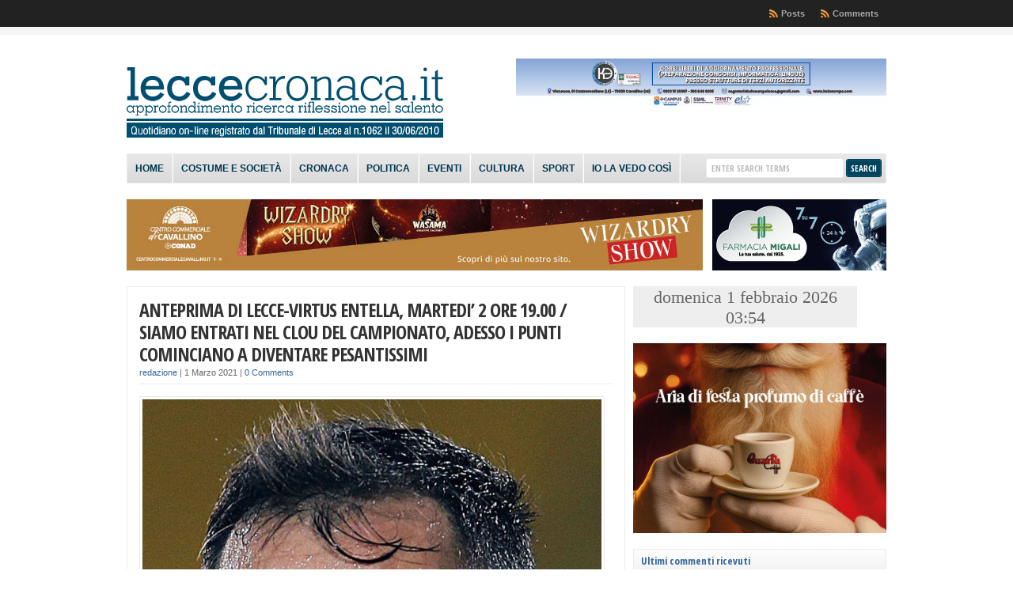

--- FILE ---
content_type: text/html; charset=UTF-8
request_url: http://www.leccecronaca.it/index.php/2021/03/01/anteprima-di-lecce-virtus-entella-martedi-2-ore-19-00-siamo-entrati-nel-clou-del-campionato-adesso-i-punti-cominciano-a-diventare-pesantissimi/
body_size: 148311
content:
<!DOCTYPE html PUBLIC "-//W3C//DTD XHTML 1.0 Transitional//EN" "http://www.w3.org/TR/xhtml1/DTD/xhtml1-transitional.dtd">

<html xmlns="http://www.w3.org/1999/xhtml" lang="it-IT">

<head profile="http://gmpg.org/xfn/11">

<meta http-equiv="X-UA-Compatible" content="IE=edge" />

<meta http-equiv="Content-Type" content="text/html; charset=UTF-8" />

<title>   ANTEPRIMA DI LECCE-VIRTUS ENTELLA, MARTEDI&#8217; 2 ORE 19.00 / SIAMO ENTRATI NEL CLOU DEL CAMPIONATO, ADESSO I PUNTI COMINCIANO A DIVENTARE PESANTISSIMI  : LecceCronaca.it</title>

<link rel="stylesheet" href="https://www.leccecronaca.it/wordpress/wp-content/themes/wp-clear8.1/style.css" type="text/css" media="screen" />

<link rel="stylesheet" href="https://www.leccecronaca.it/wordpress/wp-content/themes/wp-clear8.1/style-font.css" type="text/css" media="screen" />

	<!-- Responsive Design Resources -->
	<link rel="stylesheet" href="https://www.leccecronaca.it/wordpress/wp-content/themes/wp-clear8.1/style-responsive.css" type="text/css" media="screen" />
	<meta name="viewport" content="width=device-width,initial-scale=1" />

<link rel="pingback" href="https://www.leccecronaca.it/wordpress/xmlrpc.php" />

<meta name='robots' content='max-image-preview:large' />
<link rel="alternate" type="application/rss+xml" title="LecceCronaca.it &raquo; Feed" href="https://www.leccecronaca.it/index.php/feed/" />
<link rel="alternate" type="application/rss+xml" title="LecceCronaca.it &raquo; Feed dei commenti" href="https://www.leccecronaca.it/index.php/comments/feed/" />
<link rel="alternate" type="application/rss+xml" title="LecceCronaca.it &raquo; ANTEPRIMA DI LECCE-VIRTUS ENTELLA, MARTEDI&#8217; 2 ORE 19.00 / SIAMO ENTRATI NEL CLOU DEL CAMPIONATO, ADESSO I PUNTI COMINCIANO A DIVENTARE PESANTISSIMI Feed dei commenti" href="https://www.leccecronaca.it/index.php/2021/03/01/anteprima-di-lecce-virtus-entella-martedi-2-ore-19-00-siamo-entrati-nel-clou-del-campionato-adesso-i-punti-cominciano-a-diventare-pesantissimi/feed/" />
<script type="text/javascript">
window._wpemojiSettings = {"baseUrl":"https:\/\/s.w.org\/images\/core\/emoji\/14.0.0\/72x72\/","ext":".png","svgUrl":"https:\/\/s.w.org\/images\/core\/emoji\/14.0.0\/svg\/","svgExt":".svg","source":{"concatemoji":"https:\/\/www.leccecronaca.it\/wordpress\/wp-includes\/js\/wp-emoji-release.min.js?ver=6.2.8"}};
/*! This file is auto-generated */
!function(e,a,t){var n,r,o,i=a.createElement("canvas"),p=i.getContext&&i.getContext("2d");function s(e,t){p.clearRect(0,0,i.width,i.height),p.fillText(e,0,0);e=i.toDataURL();return p.clearRect(0,0,i.width,i.height),p.fillText(t,0,0),e===i.toDataURL()}function c(e){var t=a.createElement("script");t.src=e,t.defer=t.type="text/javascript",a.getElementsByTagName("head")[0].appendChild(t)}for(o=Array("flag","emoji"),t.supports={everything:!0,everythingExceptFlag:!0},r=0;r<o.length;r++)t.supports[o[r]]=function(e){if(p&&p.fillText)switch(p.textBaseline="top",p.font="600 32px Arial",e){case"flag":return s("\ud83c\udff3\ufe0f\u200d\u26a7\ufe0f","\ud83c\udff3\ufe0f\u200b\u26a7\ufe0f")?!1:!s("\ud83c\uddfa\ud83c\uddf3","\ud83c\uddfa\u200b\ud83c\uddf3")&&!s("\ud83c\udff4\udb40\udc67\udb40\udc62\udb40\udc65\udb40\udc6e\udb40\udc67\udb40\udc7f","\ud83c\udff4\u200b\udb40\udc67\u200b\udb40\udc62\u200b\udb40\udc65\u200b\udb40\udc6e\u200b\udb40\udc67\u200b\udb40\udc7f");case"emoji":return!s("\ud83e\udef1\ud83c\udffb\u200d\ud83e\udef2\ud83c\udfff","\ud83e\udef1\ud83c\udffb\u200b\ud83e\udef2\ud83c\udfff")}return!1}(o[r]),t.supports.everything=t.supports.everything&&t.supports[o[r]],"flag"!==o[r]&&(t.supports.everythingExceptFlag=t.supports.everythingExceptFlag&&t.supports[o[r]]);t.supports.everythingExceptFlag=t.supports.everythingExceptFlag&&!t.supports.flag,t.DOMReady=!1,t.readyCallback=function(){t.DOMReady=!0},t.supports.everything||(n=function(){t.readyCallback()},a.addEventListener?(a.addEventListener("DOMContentLoaded",n,!1),e.addEventListener("load",n,!1)):(e.attachEvent("onload",n),a.attachEvent("onreadystatechange",function(){"complete"===a.readyState&&t.readyCallback()})),(e=t.source||{}).concatemoji?c(e.concatemoji):e.wpemoji&&e.twemoji&&(c(e.twemoji),c(e.wpemoji)))}(window,document,window._wpemojiSettings);
</script>
<style type="text/css">
img.wp-smiley,
img.emoji {
	display: inline !important;
	border: none !important;
	box-shadow: none !important;
	height: 1em !important;
	width: 1em !important;
	margin: 0 0.07em !important;
	vertical-align: -0.1em !important;
	background: none !important;
	padding: 0 !important;
}
</style>
	<link rel='stylesheet' id='wp-block-library-css' href='https://www.leccecronaca.it/wordpress/wp-includes/css/dist/block-library/style.min.css?ver=6.2.8' type='text/css' media='all' />
<link rel='stylesheet' id='classic-theme-styles-css' href='https://www.leccecronaca.it/wordpress/wp-includes/css/classic-themes.min.css?ver=6.2.8' type='text/css' media='all' />
<style id='global-styles-inline-css' type='text/css'>
body{--wp--preset--color--black: #000000;--wp--preset--color--cyan-bluish-gray: #abb8c3;--wp--preset--color--white: #ffffff;--wp--preset--color--pale-pink: #f78da7;--wp--preset--color--vivid-red: #cf2e2e;--wp--preset--color--luminous-vivid-orange: #ff6900;--wp--preset--color--luminous-vivid-amber: #fcb900;--wp--preset--color--light-green-cyan: #7bdcb5;--wp--preset--color--vivid-green-cyan: #00d084;--wp--preset--color--pale-cyan-blue: #8ed1fc;--wp--preset--color--vivid-cyan-blue: #0693e3;--wp--preset--color--vivid-purple: #9b51e0;--wp--preset--gradient--vivid-cyan-blue-to-vivid-purple: linear-gradient(135deg,rgba(6,147,227,1) 0%,rgb(155,81,224) 100%);--wp--preset--gradient--light-green-cyan-to-vivid-green-cyan: linear-gradient(135deg,rgb(122,220,180) 0%,rgb(0,208,130) 100%);--wp--preset--gradient--luminous-vivid-amber-to-luminous-vivid-orange: linear-gradient(135deg,rgba(252,185,0,1) 0%,rgba(255,105,0,1) 100%);--wp--preset--gradient--luminous-vivid-orange-to-vivid-red: linear-gradient(135deg,rgba(255,105,0,1) 0%,rgb(207,46,46) 100%);--wp--preset--gradient--very-light-gray-to-cyan-bluish-gray: linear-gradient(135deg,rgb(238,238,238) 0%,rgb(169,184,195) 100%);--wp--preset--gradient--cool-to-warm-spectrum: linear-gradient(135deg,rgb(74,234,220) 0%,rgb(151,120,209) 20%,rgb(207,42,186) 40%,rgb(238,44,130) 60%,rgb(251,105,98) 80%,rgb(254,248,76) 100%);--wp--preset--gradient--blush-light-purple: linear-gradient(135deg,rgb(255,206,236) 0%,rgb(152,150,240) 100%);--wp--preset--gradient--blush-bordeaux: linear-gradient(135deg,rgb(254,205,165) 0%,rgb(254,45,45) 50%,rgb(107,0,62) 100%);--wp--preset--gradient--luminous-dusk: linear-gradient(135deg,rgb(255,203,112) 0%,rgb(199,81,192) 50%,rgb(65,88,208) 100%);--wp--preset--gradient--pale-ocean: linear-gradient(135deg,rgb(255,245,203) 0%,rgb(182,227,212) 50%,rgb(51,167,181) 100%);--wp--preset--gradient--electric-grass: linear-gradient(135deg,rgb(202,248,128) 0%,rgb(113,206,126) 100%);--wp--preset--gradient--midnight: linear-gradient(135deg,rgb(2,3,129) 0%,rgb(40,116,252) 100%);--wp--preset--duotone--dark-grayscale: url('#wp-duotone-dark-grayscale');--wp--preset--duotone--grayscale: url('#wp-duotone-grayscale');--wp--preset--duotone--purple-yellow: url('#wp-duotone-purple-yellow');--wp--preset--duotone--blue-red: url('#wp-duotone-blue-red');--wp--preset--duotone--midnight: url('#wp-duotone-midnight');--wp--preset--duotone--magenta-yellow: url('#wp-duotone-magenta-yellow');--wp--preset--duotone--purple-green: url('#wp-duotone-purple-green');--wp--preset--duotone--blue-orange: url('#wp-duotone-blue-orange');--wp--preset--font-size--small: 13px;--wp--preset--font-size--medium: 20px;--wp--preset--font-size--large: 36px;--wp--preset--font-size--x-large: 42px;--wp--preset--spacing--20: 0.44rem;--wp--preset--spacing--30: 0.67rem;--wp--preset--spacing--40: 1rem;--wp--preset--spacing--50: 1.5rem;--wp--preset--spacing--60: 2.25rem;--wp--preset--spacing--70: 3.38rem;--wp--preset--spacing--80: 5.06rem;--wp--preset--shadow--natural: 6px 6px 9px rgba(0, 0, 0, 0.2);--wp--preset--shadow--deep: 12px 12px 50px rgba(0, 0, 0, 0.4);--wp--preset--shadow--sharp: 6px 6px 0px rgba(0, 0, 0, 0.2);--wp--preset--shadow--outlined: 6px 6px 0px -3px rgba(255, 255, 255, 1), 6px 6px rgba(0, 0, 0, 1);--wp--preset--shadow--crisp: 6px 6px 0px rgba(0, 0, 0, 1);}:where(.is-layout-flex){gap: 0.5em;}body .is-layout-flow > .alignleft{float: left;margin-inline-start: 0;margin-inline-end: 2em;}body .is-layout-flow > .alignright{float: right;margin-inline-start: 2em;margin-inline-end: 0;}body .is-layout-flow > .aligncenter{margin-left: auto !important;margin-right: auto !important;}body .is-layout-constrained > .alignleft{float: left;margin-inline-start: 0;margin-inline-end: 2em;}body .is-layout-constrained > .alignright{float: right;margin-inline-start: 2em;margin-inline-end: 0;}body .is-layout-constrained > .aligncenter{margin-left: auto !important;margin-right: auto !important;}body .is-layout-constrained > :where(:not(.alignleft):not(.alignright):not(.alignfull)){max-width: var(--wp--style--global--content-size);margin-left: auto !important;margin-right: auto !important;}body .is-layout-constrained > .alignwide{max-width: var(--wp--style--global--wide-size);}body .is-layout-flex{display: flex;}body .is-layout-flex{flex-wrap: wrap;align-items: center;}body .is-layout-flex > *{margin: 0;}:where(.wp-block-columns.is-layout-flex){gap: 2em;}.has-black-color{color: var(--wp--preset--color--black) !important;}.has-cyan-bluish-gray-color{color: var(--wp--preset--color--cyan-bluish-gray) !important;}.has-white-color{color: var(--wp--preset--color--white) !important;}.has-pale-pink-color{color: var(--wp--preset--color--pale-pink) !important;}.has-vivid-red-color{color: var(--wp--preset--color--vivid-red) !important;}.has-luminous-vivid-orange-color{color: var(--wp--preset--color--luminous-vivid-orange) !important;}.has-luminous-vivid-amber-color{color: var(--wp--preset--color--luminous-vivid-amber) !important;}.has-light-green-cyan-color{color: var(--wp--preset--color--light-green-cyan) !important;}.has-vivid-green-cyan-color{color: var(--wp--preset--color--vivid-green-cyan) !important;}.has-pale-cyan-blue-color{color: var(--wp--preset--color--pale-cyan-blue) !important;}.has-vivid-cyan-blue-color{color: var(--wp--preset--color--vivid-cyan-blue) !important;}.has-vivid-purple-color{color: var(--wp--preset--color--vivid-purple) !important;}.has-black-background-color{background-color: var(--wp--preset--color--black) !important;}.has-cyan-bluish-gray-background-color{background-color: var(--wp--preset--color--cyan-bluish-gray) !important;}.has-white-background-color{background-color: var(--wp--preset--color--white) !important;}.has-pale-pink-background-color{background-color: var(--wp--preset--color--pale-pink) !important;}.has-vivid-red-background-color{background-color: var(--wp--preset--color--vivid-red) !important;}.has-luminous-vivid-orange-background-color{background-color: var(--wp--preset--color--luminous-vivid-orange) !important;}.has-luminous-vivid-amber-background-color{background-color: var(--wp--preset--color--luminous-vivid-amber) !important;}.has-light-green-cyan-background-color{background-color: var(--wp--preset--color--light-green-cyan) !important;}.has-vivid-green-cyan-background-color{background-color: var(--wp--preset--color--vivid-green-cyan) !important;}.has-pale-cyan-blue-background-color{background-color: var(--wp--preset--color--pale-cyan-blue) !important;}.has-vivid-cyan-blue-background-color{background-color: var(--wp--preset--color--vivid-cyan-blue) !important;}.has-vivid-purple-background-color{background-color: var(--wp--preset--color--vivid-purple) !important;}.has-black-border-color{border-color: var(--wp--preset--color--black) !important;}.has-cyan-bluish-gray-border-color{border-color: var(--wp--preset--color--cyan-bluish-gray) !important;}.has-white-border-color{border-color: var(--wp--preset--color--white) !important;}.has-pale-pink-border-color{border-color: var(--wp--preset--color--pale-pink) !important;}.has-vivid-red-border-color{border-color: var(--wp--preset--color--vivid-red) !important;}.has-luminous-vivid-orange-border-color{border-color: var(--wp--preset--color--luminous-vivid-orange) !important;}.has-luminous-vivid-amber-border-color{border-color: var(--wp--preset--color--luminous-vivid-amber) !important;}.has-light-green-cyan-border-color{border-color: var(--wp--preset--color--light-green-cyan) !important;}.has-vivid-green-cyan-border-color{border-color: var(--wp--preset--color--vivid-green-cyan) !important;}.has-pale-cyan-blue-border-color{border-color: var(--wp--preset--color--pale-cyan-blue) !important;}.has-vivid-cyan-blue-border-color{border-color: var(--wp--preset--color--vivid-cyan-blue) !important;}.has-vivid-purple-border-color{border-color: var(--wp--preset--color--vivid-purple) !important;}.has-vivid-cyan-blue-to-vivid-purple-gradient-background{background: var(--wp--preset--gradient--vivid-cyan-blue-to-vivid-purple) !important;}.has-light-green-cyan-to-vivid-green-cyan-gradient-background{background: var(--wp--preset--gradient--light-green-cyan-to-vivid-green-cyan) !important;}.has-luminous-vivid-amber-to-luminous-vivid-orange-gradient-background{background: var(--wp--preset--gradient--luminous-vivid-amber-to-luminous-vivid-orange) !important;}.has-luminous-vivid-orange-to-vivid-red-gradient-background{background: var(--wp--preset--gradient--luminous-vivid-orange-to-vivid-red) !important;}.has-very-light-gray-to-cyan-bluish-gray-gradient-background{background: var(--wp--preset--gradient--very-light-gray-to-cyan-bluish-gray) !important;}.has-cool-to-warm-spectrum-gradient-background{background: var(--wp--preset--gradient--cool-to-warm-spectrum) !important;}.has-blush-light-purple-gradient-background{background: var(--wp--preset--gradient--blush-light-purple) !important;}.has-blush-bordeaux-gradient-background{background: var(--wp--preset--gradient--blush-bordeaux) !important;}.has-luminous-dusk-gradient-background{background: var(--wp--preset--gradient--luminous-dusk) !important;}.has-pale-ocean-gradient-background{background: var(--wp--preset--gradient--pale-ocean) !important;}.has-electric-grass-gradient-background{background: var(--wp--preset--gradient--electric-grass) !important;}.has-midnight-gradient-background{background: var(--wp--preset--gradient--midnight) !important;}.has-small-font-size{font-size: var(--wp--preset--font-size--small) !important;}.has-medium-font-size{font-size: var(--wp--preset--font-size--medium) !important;}.has-large-font-size{font-size: var(--wp--preset--font-size--large) !important;}.has-x-large-font-size{font-size: var(--wp--preset--font-size--x-large) !important;}
.wp-block-navigation a:where(:not(.wp-element-button)){color: inherit;}
:where(.wp-block-columns.is-layout-flex){gap: 2em;}
.wp-block-pullquote{font-size: 1.5em;line-height: 1.6;}
</style>
<script type='text/javascript' src='https://www.leccecronaca.it/wordpress/wp-includes/js/jquery/jquery.min.js?ver=3.6.4' id='jquery-core-js'></script>
<script type='text/javascript' src='https://www.leccecronaca.it/wordpress/wp-includes/js/jquery/jquery-migrate.min.js?ver=3.4.0' id='jquery-migrate-js'></script>
<script type='text/javascript' src='https://www.leccecronaca.it/wordpress/wp-content/themes/wp-clear8.1/js/suckerfish-cat.js?ver=6.2.8' id='suckerfish-cat-js'></script>
<script type='text/javascript' src='https://www.leccecronaca.it/wordpress/wp-content/themes/wp-clear8.1/js/jquery.mobilemenu.js?ver=6.2.8' id='mobilmenu-js'></script>
<script type='text/javascript' src='https://www.leccecronaca.it/wordpress/wp-content/themes/wp-clear8.1/js/flexslider.js?ver=6.2.8' id='flexslider-js'></script>
<link rel="https://api.w.org/" href="https://www.leccecronaca.it/index.php/wp-json/" /><link rel="alternate" type="application/json" href="https://www.leccecronaca.it/index.php/wp-json/wp/v2/posts/179646" /><link rel="EditURI" type="application/rsd+xml" title="RSD" href="https://www.leccecronaca.it/wordpress/xmlrpc.php?rsd" />
<link rel="wlwmanifest" type="application/wlwmanifest+xml" href="https://www.leccecronaca.it/wordpress/wp-includes/wlwmanifest.xml" />

<link rel="canonical" href="https://www.leccecronaca.it/index.php/2021/03/01/anteprima-di-lecce-virtus-entella-martedi-2-ore-19-00-siamo-entrati-nel-clou-del-campionato-adesso-i-punti-cominciano-a-diventare-pesantissimi/" />
<link rel='shortlink' href='https://www.leccecronaca.it/?p=179646' />
<link rel="alternate" type="application/json+oembed" href="https://www.leccecronaca.it/index.php/wp-json/oembed/1.0/embed?url=https%3A%2F%2Fwww.leccecronaca.it%2Findex.php%2F2021%2F03%2F01%2Fanteprima-di-lecce-virtus-entella-martedi-2-ore-19-00-siamo-entrati-nel-clou-del-campionato-adesso-i-punti-cominciano-a-diventare-pesantissimi%2F" />
<link rel="alternate" type="text/xml+oembed" href="https://www.leccecronaca.it/index.php/wp-json/oembed/1.0/embed?url=https%3A%2F%2Fwww.leccecronaca.it%2Findex.php%2F2021%2F03%2F01%2Fanteprima-di-lecce-virtus-entella-martedi-2-ore-19-00-siamo-entrati-nel-clou-del-campionato-adesso-i-punti-cominciano-a-diventare-pesantissimi%2F&#038;format=xml" />
<meta property='og:type' content='article' />
<meta property='og:title' content='ANTEPRIMA DI LECCE-VIRTUS ENTELLA, MARTEDI’ 2 ORE 19.00 / SIAMO ENTRATI NEL CLOU DEL CAMPIONATO, ADESSO I PUNTI COMINCIANO A DIVENTARE PESANTISSIMI' />
<meta property='og:url' content='https://www.leccecronaca.it/index.php/2021/03/01/anteprima-di-lecce-virtus-entella-martedi-2-ore-19-00-siamo-entrati-nel-clou-del-campionato-adesso-i-punti-cominciano-a-diventare-pesantissimi/' />
<meta property='og:description' content='di Mattia Ala______ A poco meno di due giorni dal pareggio beffa maturato a   Pescara, è già vigilia di campionato per il Lecce, impegnato nella giornata di domani al Via del Mare alle ore 19.00  contro la Virtus Entella di Vincenzo Vivarini , compagine fanalino di coda  del torneo  cadetto. La squadra, dopo un periodo positivo dal punto di vista dei risultati, con due successi , era sul punto di portare a casa la terza affermazione consecutiva, che avrebbe ulteriormente accorciato il divario con i primi posti, dal momento che neppure  tutte le altre pretendenti al salto di categoria hanno vinto. Invece, il match contro  gli  abruzzesi, al netto del gol in fuorigioco, complice un atteggiamento poco propositivo e dimesso , non ha permesso di fare risultato pieno.  Inevitabilmente è finito sul banco degli imputati mister Eugenio Corini, ritenuto responsabile da molti di non aver saputo infondere ai suoi ragazzi la giusta aggressività e cattiveria, [...]' />
<meta property='og:site_name' content='LecceCronaca.it' />
<meta property='fb:app_id' content='138559812944837' />
<meta property='og:locale' content='it_IT' />
<meta property='og:image' content='https://www.leccecronaca.it/wordpress/wp-content/uploads/2021/03/MANCOSU.jpg' />
<link rel='image_src' href='https://www.leccecronaca.it/wordpress/wp-content/uploads/2021/03/MANCOSU.jpg' />
<meta property='og:image' content='https://www.leccecronaca.it/wordpress/wp-content/uploads/2021/03/MANCOSU-786x1024.jpg' />
<link rel='image_src' href='https://www.leccecronaca.it/wordpress/wp-content/uploads/2021/03/MANCOSU-786x1024.jpg' />
<meta property='og:image' content='https://www.leccecronaca.it/wordpress/wp-content/uploads/2021/03/co.jpg' />
<link rel='image_src' href='https://www.leccecronaca.it/wordpress/wp-content/uploads/2021/03/co.jpg' />
<meta property='og:image' content='https://www.leccecronaca.it/wordpress/wp-content/uploads/2021/03/Stemma_Virtus_Entella-1-784x1024.png' />
<link rel='image_src' href='https://www.leccecronaca.it/wordpress/wp-content/uploads/2021/03/Stemma_Virtus_Entella-1-784x1024.png' />

<!-- Alternate Stylesheet -->
<link href="https://www.leccecronaca.it/wordpress/wp-content/themes/wp-clear8.1/styles/default.css" rel="stylesheet" type="text/css" />

<!-- Custom Styles from Theme Setting Page -->
<style type="text/css">
body {background-color:#ffffff;}
h1,h2,h3,h4,h5,h6,h7,#sitetitle .title {font-weight:bold;}
#sitetitle,#logo {float:left;width:49%;}
#sitetitle .title {font-family:Arial,Helvetica,sans-serif;}
#sitetitle .title,#sitetitle .description {float:none;text-indent:-999em;position:absolute;display:none;left:-999em;}
#topnav,#topnav ul ul a {font-size:8pt;font-weight:bold;font-family:Tahoma,Verdana,sans-serif;}
#catnav,#catnav ul ul a {font-size:9pt;font-weight:bold;font-family:Calibri,Arial,sans-serif;background-color:#e6e6e6;}
#catnav ul a,#catnav ul ul a {color:#00354f;}
#catnav ul a:hover,#catnav ul ul a:hover {color:#ffffff;}
#catnav ul a:hover,#catnav ul ul a:hover {background-color:#2b2b2b;}
.maincontent, #content {font-size:11pt;}
#contentright {font-size:8pt;}
a.comment-reply-link,a.comment-reply-link:link,a.comment-reply-link:visited,#commentform input#submit,.archive-tabs a,.archive-tabs a:link,.archive-tabs a:visited,a.more-link,a.more-link:link,a.more-link:visited,p.email-form .subbutton,#searchform #submitbutton {border-color:#00435c;background-color:#00435c;}
a.comment-reply-link,a.comment-reply-link:link,a.comment-reply-link:visited,#commentform input#submit,.archive-tabs a,.archive-tabs a:link,.archive-tabs a:visited,a.more-link,a.more-link:link,a.more-link:visited,p.email-form .subbutton,#searchform #submitbutton {color:#ffffff !important;}
#footer {background:#000000;font-size:8pt;}
</style>

<!-- Styles from custom.css -->
<link href="https://www.leccecronaca.it/wordpress/wp-content/themes/wp-clear8.1/custom.css" rel="stylesheet" type="text/css" />

	<!-- MobileMenu JS -->
	<script type="text/javascript">
		jQuery(function () {
			jQuery('.nav').mobileMenu({ defaultText: 'Navigate to ...' });
			jQuery('.catnav').mobileMenu({ defaultText: 'Navigate to ... ', className: 'select-menu-catnav' });
		});
	</script>

	<!-- Media Queries Script for IE8 and Older -->
	<!--[if lt IE 9]>
		<script type="text/javascript" src="http://css3-mediaqueries-js.googlecode.com/svn/trunk/css3-mediaqueries.js"></script>
	<![endif]-->
<style type="text/css">.recentcomments a{display:inline !important;padding:0 !important;margin:0 !important;}</style><style id="wpforms-css-vars-root">
				:root {
					--wpforms-field-border-radius: 3px;
--wpforms-field-background-color: #ffffff;
--wpforms-field-border-color: rgba( 0, 0, 0, 0.25 );
--wpforms-field-text-color: rgba( 0, 0, 0, 0.7 );
--wpforms-label-color: rgba( 0, 0, 0, 0.85 );
--wpforms-label-sublabel-color: rgba( 0, 0, 0, 0.55 );
--wpforms-label-error-color: #d63637;
--wpforms-button-border-radius: 3px;
--wpforms-button-background-color: #066aab;
--wpforms-button-text-color: #ffffff;
--wpforms-field-size-input-height: 43px;
--wpforms-field-size-input-spacing: 15px;
--wpforms-field-size-font-size: 16px;
--wpforms-field-size-line-height: 19px;
--wpforms-field-size-padding-h: 14px;
--wpforms-field-size-checkbox-size: 16px;
--wpforms-field-size-sublabel-spacing: 5px;
--wpforms-field-size-icon-size: 1;
--wpforms-label-size-font-size: 16px;
--wpforms-label-size-line-height: 19px;
--wpforms-label-size-sublabel-font-size: 14px;
--wpforms-label-size-sublabel-line-height: 17px;
--wpforms-button-size-font-size: 17px;
--wpforms-button-size-height: 41px;
--wpforms-button-size-padding-h: 15px;
--wpforms-button-size-margin-top: 10px;

				}
			</style>

</head>

<body class="post-template-default single single-post postid-179646 single-format-standard c-sw">

<div class="outer-wrap">

			<div class="nav-wrapper">
			<div id="topnav">
				<div class="limit">
					<ul class="nav clearfix">
												<li class="rss-comments"><a title="Comments RSS Feed" href="https://www.leccecronaca.it/index.php/comments/feed/">Comments</a></li>
						<li class="rss-content"><a title="Posts RSS Feed" href="https://www.leccecronaca.it/index.php/feed/">Posts</a></li>
					</ul>
				</div>
			</div>
		</div>
	
	<div id="wrap">

		<div id="header">
			<div id="head-content" class="clearfix">
									<div id="logo">
						<a href="https://www.leccecronaca.it" title="LecceCronaca.it"><img src="https://www.leccecronaca.it/wordpress/wp-content/uploads/2012/11/Testata-con-registro31.png" alt="LecceCronaca.it" /></a>
					</div>
								<div class="head-banner468">
	<a href='https://www.koineurope.com/'>
<img src='https://www.leccecronaca.it/wordpress/wp-content/uploads/2025/08/Koine-BANNER-468X60-PX-LECCECRONACA.jpg' alt='banner ad' /></a></div>
			</div>
		</div>


					<div class="nav-wrapper_cat">
				<div id="catnav">
					<ul class="catnav clearfix">
						<li id="menu-item-137364" class="menu-item menu-item-type-custom menu-item-object-custom menu-item-home menu-item-137364"><a href="http://www.leccecronaca.it/">Home</a></li>
<li id="menu-item-6530" class="menu-item menu-item-type-taxonomy menu-item-object-category menu-item-6530"><a href="https://www.leccecronaca.it/index.php/category/costumeesocieta/">Costume e società</a></li>
<li id="menu-item-19989" class="menu-item menu-item-type-taxonomy menu-item-object-category menu-item-19989"><a href="https://www.leccecronaca.it/index.php/category/cronaca/">Cronaca</a></li>
<li id="menu-item-50304" class="menu-item menu-item-type-taxonomy menu-item-object-category menu-item-50304"><a href="https://www.leccecronaca.it/index.php/category/politica/">Politica</a></li>
<li id="menu-item-50303" class="menu-item menu-item-type-taxonomy menu-item-object-category menu-item-50303"><a href="https://www.leccecronaca.it/index.php/category/eventi/">Eventi</a></li>
<li id="menu-item-937" class="menu-item menu-item-type-taxonomy menu-item-object-category menu-item-937"><a href="https://www.leccecronaca.it/index.php/category/cultura/">Cultura</a></li>
<li id="menu-item-944" class="menu-item menu-item-type-taxonomy menu-item-object-category current-post-ancestor current-menu-parent current-post-parent menu-item-944"><a href="https://www.leccecronaca.it/index.php/category/sport/">Sport</a></li>
<li id="menu-item-5761" class="menu-item menu-item-type-taxonomy menu-item-object-category menu-item-5761"><a href="https://www.leccecronaca.it/index.php/category/la-vedo/">Io la vedo così</a></li>
						<li class="search"><form id="searchform" method="get" action="https://www.leccecronaca.it/" ><input type="text" value="Enter Search Terms" onfocus="if (this.value == 'Enter Search Terms') {this.value = '';}" onblur="if (this.value == '') {this.value = 'Enter Search Terms';}" size="18" maxlength="50" name="s" id="searchfield" /><input type="submit" value="search" id="submitbutton" /></form>
</li>
					</ul>
				</div>
			</div>
		
		
<div class="banner728-container clearfix">
	<div class="banner728 left">
		<a href='https://www.centrocommercialecavallino.it'>
<img src='https://www.leccecronaca.it/wordpress/wp-content/uploads/2025/12/728x90.jpg' alt='banner ad'/></a>	</div>
		
	<div class="banner220">
		<a href='http://farmaciamigali.it/'><img src='http://www.leccecronaca.it/wordpress/wp-content/uploads/2022/04/FARMACI-MIGALI-AMICA-BANNER_220x90.png' alt='banner ad' /></a>	</div>
	</div>


		<div id="page" class="clearfix">

			<div class="page-border clearfix">


				<div id="contentleft" class="clearfix">


					<div id="content" class="clearfix">

						
						

						<div class="post" id="post-main-179646">

							<div class="entry">

								<h1 class="post-title single entry-title"><a href="https://www.leccecronaca.it/index.php/2021/03/01/anteprima-di-lecce-virtus-entella-martedi-2-ore-19-00-siamo-entrati-nel-clou-del-campionato-adesso-i-punti-cominciano-a-diventare-pesantissimi/" rel="bookmark" title="Permanent Link to ANTEPRIMA DI LECCE-VIRTUS ENTELLA, MARTEDI&#8217; 2 ORE 19.00 / SIAMO ENTRATI NEL CLOU DEL CAMPIONATO, ADESSO I PUNTI COMINCIANO A DIVENTARE PESANTISSIMI">ANTEPRIMA DI LECCE-VIRTUS ENTELLA, MARTEDI&#8217; 2 ORE 19.00 / SIAMO ENTRATI NEL CLOU DEL CAMPIONATO, ADESSO I PUNTI COMINCIANO A DIVENTARE PESANTISSIMI</a></h1>

								<div class="meta single">

	<span class="meta-author">
		<a href="https://www.leccecronaca.it/index.php/author/redazione/" title="Articoli scritti da redazione" rel="author">redazione</a> | 
	</span> 

	<span class="meta-date">
		1 Marzo 2021	</span> 

		<span class="meta-comments">
		 | <a href="https://www.leccecronaca.it/index.php/2021/03/01/anteprima-di-lecce-virtus-entella-martedi-2-ore-19-00-siamo-entrati-nel-clou-del-campionato-adesso-i-punti-cominciano-a-diventare-pesantissimi/#respond" rel="bookmark" title="Comments for ANTEPRIMA DI LECCE-VIRTUS ENTELLA, MARTEDI&#8217; 2 ORE 19.00 / SIAMO ENTRATI NEL CLOU DEL CAMPIONATO, ADESSO I PUNTI COMINCIANO A DIVENTARE PESANTISSIMI">0 Comments</a>
	</span>
	 

</div>
								
								<p><img decoding="async" class="alignnone wp-image-179657 size-large" src="https://www.leccecronaca.it/wordpress/wp-content/uploads/2021/03/MANCOSU-786x1024.jpg" alt="" width="786" height="1024" srcset="https://www.leccecronaca.it/wordpress/wp-content/uploads/2021/03/MANCOSU-786x1024.jpg 786w, https://www.leccecronaca.it/wordpress/wp-content/uploads/2021/03/MANCOSU-230x300.jpg 230w, https://www.leccecronaca.it/wordpress/wp-content/uploads/2021/03/MANCOSU-768x1001.jpg 768w, https://www.leccecronaca.it/wordpress/wp-content/uploads/2021/03/MANCOSU.jpg 827w" sizes="(max-width: 786px) 100vw, 786px" />di <strong>Mattia Ala______</strong></p>
<p>A poco meno di due giorni dal pareggio beffa maturato a   <strong>Pescara</strong>, è già vigilia di campionato per il <strong>Lecce</strong>, impegnato nella giornata di domani al Via del Mare alle ore 19.00  contro la <strong>Virtus Entella </strong>di <strong>Vincenzo Vivarini </strong>, compagine fanalino di coda  del torneo  cadetto.</p>
<p>La squadra, dopo un periodo positivo dal punto di vista dei risultati, con due successi , era sul punto di portare a casa la terza affermazione consecutiva, che avrebbe ulteriormente accorciato il divario con i primi posti, dal momento che neppure  tutte le altre pretendenti al salto di categoria hanno vinto.</p>
<p>Invece, il match contro  gli  abruzzesi, al netto del gol in fuorigioco, complice un atteggiamento poco propositivo e dimesso , non ha permesso di fare risultato pieno.</p>
<p><img decoding="async" loading="lazy" class="alignnone size-full wp-image-179658" src="https://www.leccecronaca.it/wordpress/wp-content/uploads/2021/03/co.jpg" alt="" width="512" height="384" srcset="https://www.leccecronaca.it/wordpress/wp-content/uploads/2021/03/co.jpg 512w, https://www.leccecronaca.it/wordpress/wp-content/uploads/2021/03/co-300x225.jpg 300w, https://www.leccecronaca.it/wordpress/wp-content/uploads/2021/03/co-400x300.jpg 400w" sizes="(max-width: 512px) 100vw, 512px" /></p>
<p>Inevitabilmente è finito sul banco degli imputati mister <strong>Eugenio</strong> <strong>Corini, </strong>ritenuto responsabile da molti di non aver saputo infondere ai suoi ragazzi la giusta aggressività e cattiveria, con, inoltre, alcune scelte tattiche discutibili.</p>
<p>Obbligatorio, dunque, riscattarsi già da domani, in un match ancora una volta sulla carta abbordabile, il penultimo prima degli scontri diretti, anche perché siamo ormai entrati nel clou della stagione, e i punti cominciano a pesare.</p>
<p>&nbsp;</p>
<p>Vediamo ora le possibili  scelte dei due allenatori:</p>
<p><strong>LECCE.</strong></p>
<p><strong>INDISPONIBILI</strong>: Non saranno della gara <strong>Calderoni, Dermaku, Pisacane, Vigorito e Listkowski</strong>, mentre torna a disposizione<strong> Nikolov.</strong></p>
<p>&nbsp;</p>
<p><strong>PROBABILE FORMAZIONE</strong>: Mister <strong>Eugenio Corini</strong> ha annunciato in conferenza la possibilità di effettuare alcune  rotazioni.</p>
<p>Il <strong>Lecce</strong>, dunque,  dovrebbe scendere in campo col consueto 4-3-1-2, con <strong>Maggio,</strong> che potrebbe rifiatare lasciando il posto a <strong> Paganini, Lucioni, Meccariello e Gallo, </strong> ballottaggio con <strong> Zuta</strong>.</p>
<p>A centrocampo dovrebbero agire <strong>Hjulmand, Tachtsidis e Bjorkengren</strong>, senza dimenticare  <strong>Henderson</strong> e <strong>Majer</strong>.</p>
<p>Nel reparto avanzato <strong>Mancosu</strong> potrebbe tornare titolare titolare sulla trequarti a supporto del duo <strong>Coda-Rodriguez.</strong></p>
<p>Neppure qui sono esclusi  avvicendamenti, con <strong>Stepinski</strong> o <strong>Pettinari</strong> che potrebbero rappresentare delle soluzioni alternative dal primo minuto.</p>
<p>&nbsp;</p>
<p>Curiosità: domani, prima della gara,<strong>  capitan Mancosu </strong>(nella foto di copertina) riceverà dal presidente <strong>Saverio Sticchi Damiani</strong>  una maglia celebrativa per l&#8217;importante traguardo, raggiunto contro il Cosenza,  dei cinquanta gol realizzati in giallorosso.</p>
<p>&nbsp;</p>
<p><img decoding="async" loading="lazy" class="alignnone wp-image-179650 size-large" src="https://www.leccecronaca.it/wordpress/wp-content/uploads/2021/03/Stemma_Virtus_Entella-1-784x1024.png" alt="" width="784" height="1024" srcset="https://www.leccecronaca.it/wordpress/wp-content/uploads/2021/03/Stemma_Virtus_Entella-1-784x1024.png 784w, https://www.leccecronaca.it/wordpress/wp-content/uploads/2021/03/Stemma_Virtus_Entella-1-230x300.png 230w, https://www.leccecronaca.it/wordpress/wp-content/uploads/2021/03/Stemma_Virtus_Entella-1-768x1003.png 768w, https://www.leccecronaca.it/wordpress/wp-content/uploads/2021/03/Stemma_Virtus_Entella-1-1176x1536.png 1176w, https://www.leccecronaca.it/wordpress/wp-content/uploads/2021/03/Stemma_Virtus_Entella-1-1568x2048.png 1568w" sizes="(max-width: 784px) 100vw, 784px" /></p>
<p>&nbsp;</p>
<p><strong>VIRTUS ENTELLA</strong></p>
<p>Mister <strong>Vincenzo Vivarini</strong> per la gara del Via del Mare dovrebbe optare per un 4-3-1-2, con<strong> Coppolaro</strong>, <strong>Pellizzer, Chiosa e Costa</strong> a protezione di <strong>Russo</strong>.</p>
<p>Sulla linea mediana potrebbero agire <strong>Brescianini</strong> e <strong>Koutsoupias</strong> ai lati di <strong>Paolucci</strong>, mentre in avanti<strong> Schenetti</strong> agirà a supporto della coppia offensiva <strong>Brunori-Capello (o De Luca)</strong>.</p>
<p>&nbsp;</p>
<p>Darà il via alle ostilità il signor <strong>Francesco Meraviglia</strong> della sezione di Pistoia, coadiuvato dagli assistenti <strong>Pasquale</strong> <strong>Capaldo</strong> di Napoli e <strong>Gianluca Sechi</strong> di Sassari.</p>
<p>Come quarto uomo è stato designato, invece, <strong>Lorenzo Illuzzi</strong> della sezione di Molfetta.</p>
<p>&nbsp;</p>
<p>Si gioca domani, martedì 2 marzo,  allo stadio Via del Mare di Lecce alle ore 19.00. Diretta tv esclusivamente sulla pay tv <strong>Dazn</strong>.</p>
<p>&nbsp;</p>
<p>&nbsp;</p>
<fb:like href='https://www.leccecronaca.it/index.php/2021/03/01/anteprima-di-lecce-virtus-entella-martedi-2-ore-19-00-siamo-entrati-nel-clou-del-campionato-adesso-i-punti-cominciano-a-diventare-pesantissimi/' send='true' layout='button_count' show_faces='true' width='450' height='65' action='recommend' colorscheme='light' font='lucida grande'></fb:like><span class="fb_share"><fb:like href="https://www.leccecronaca.it/index.php/2021/03/01/anteprima-di-lecce-virtus-entella-martedi-2-ore-19-00-siamo-entrati-nel-clou-del-campionato-adesso-i-punti-cominciano-a-diventare-pesantissimi/" layout="button_count"></fb:like></span>
								<div style="clear:both;"></div>

								
																<p class="cats"><strong>Category</strong>: <a href="https://www.leccecronaca.it/index.php/category/sport/" rel="category tag">Sport</a></p>

							</div>

						</div>

						
<div class="auth-bio clearfix">

	<div class="bio">

		
		<h3>About the Author <span class="profile">(<a rel="author" href="https://www.leccecronaca.it/?author=4">Author Profile</a>)</span></h3>

		
	</div>

</div>


						<div id="related" class="clearfix">

	
	<div class="subscribe">

		<h3>Subscribe</h3>

		<p>If you enjoyed this article, subscribe to receive more just like it.</p>

		
		<div class="sub-icons clearfix">

	<a title="Subscribe via RSS Feed" href="https://www.leccecronaca.it/index.php/feed/"><img class="rss-sub" src="https://www.leccecronaca.it/wordpress/wp-content/themes/wp-clear8.1/images/feed.png" alt="Subscribe via RSS Feed" align="top" /></a>

	<a title="Collegati con Facebook" rel="external" href="http://www.facebook.com/pages/LecceCronaca/283207951754898?sk=info"><img class="facebook-sub" src="https://www.leccecronaca.it/wordpress/wp-content/themes/wp-clear8.1/images/facebook.png" alt="Collegati con Facebook" align="top" /></a>









</div>
	</div>

</div>
						
<!-- You can start editing here. -->

<div id="comments">

	<div class="allcomments">

	
					<!-- If comments are open, but there are no comments. -->

		 
	
	</div>

		<div id="respond" class="comment-respond">
		<h3 id="reply-title" class="comment-reply-title">Lascia un commento</h3><form action="https://www.leccecronaca.it/wordpress/wp-comments-post.php" method="post" id="commentform" class="comment-form"><p class="comment-notes"><span id="email-notes">Il tuo indirizzo email non sarà pubblicato.</span> <span class="required-field-message">I campi obbligatori sono contrassegnati <span class="required">*</span></span></p><p class="comment-form-comment"><label for="comment">Commento <span class="required">*</span></label> <textarea id="comment" name="comment" cols="45" rows="8" maxlength="65525" required="required"></textarea></p><div id="comment-user-details"><div id="alt-login-methods"><p><fb:login-button v="2" scope="email,publish_stream" onlogin="sfc_update_user_details();">Connect with Facebook</fb:login-button></p></div><p class="comment-form-author"><label for="author">Nome <span class="required">*</span></label> <input id="author" name="author" type="text" value="" size="30" maxlength="245" autocomplete="name" required="required" /></p>
<p class="comment-form-email"><label for="email">Email <span class="required">*</span></label> <input id="email" name="email" type="text" value="" size="30" maxlength="100" aria-describedby="email-notes" autocomplete="email" required="required" /></p>
<p class="comment-form-url"><label for="url">Sito web</label> <input id="url" name="url" type="text" value="" size="30" maxlength="200" autocomplete="url" /></p>
<p class="comment-form-cookies-consent"><input id="wp-comment-cookies-consent" name="wp-comment-cookies-consent" type="checkbox" value="yes" /> <label for="wp-comment-cookies-consent">Salva il mio nome, email e sito web in questo browser per la prossima volta che commento.</label></p>
</div><p class="form-submit"><input name="submit" type="submit" id="submit" class="submit" value="Invia commento" /> <input type='hidden' name='comment_post_ID' value='179646' id='comment_post_ID' />
<input type='hidden' name='comment_parent' id='comment_parent' value='0' />
</p><p style="display: none;"><input type="hidden" id="akismet_comment_nonce" name="akismet_comment_nonce" value="f22c484bb1" /></p><p id="sfc_comm_send"></p><p style="display: none !important;" class="akismet-fields-container" data-prefix="ak_"><label>&#916;<textarea name="ak_hp_textarea" cols="45" rows="8" maxlength="100"></textarea></label><input type="hidden" id="ak_js_1" name="ak_js" value="175"/><script>document.getElementById( "ak_js_1" ).setAttribute( "value", ( new Date() ).getTime() );</script></p></form>	</div><!-- #respond -->
	<p class="akismet_comment_form_privacy_notice">Questo sito utilizza Akismet per ridurre lo spam. <a href="https://akismet.com/privacy/" target="_blank" rel="nofollow noopener">Scopri come vengono elaborati i dati derivati dai commenti</a>.</p>
</div>
						<div class="navigation clearfix">
	<div class="alignleft single">
		&laquo; <a href="https://www.leccecronaca.it/index.php/2021/03/01/la-polemica-ma-perche-continuate-a-fare-potature-selvagge-inopportune-e-nocive-per-gli-alberi-e-per-lambiente-tutto/" rel="prev">LA POLEMICA / &#8216;MA PERCHE&#8217; CONTINUATE CON ACCANIMENTO A FARE POTATURE SELVAGGE, INOPPORTUNE E NOCIVE PER GLI ALBERI, PER L&#8217;AMBIENTE E PER TUTTI NOI?&#8217;</a>	</div>
	<div class="alignright single">
		<a href="https://www.leccecronaca.it/index.php/2021/03/01/muore-anziana-investita-sulle-strisce-da-uno-scooter/" rel="next">MUORE ANZIANA INVESTITA SULLE STRISCE PEDONALI</a> &raquo;	</div>
</div>

					</div> <!-- End #content div -->

					
				</div> <!-- End #contentleft div -->


		<div id="contentright">

						<div id="sidebar" class="clearfix">
				<div id="banner300-widget-53" class="widget banner300"><div class="widget-wrap"><iframe src="https://free.timeanddate.com/clock/i8yf1wh6/n4796/tlit6/fn10/fs22/fc666/tceee/tt0/th1/ts1/tb4" frameborder="0" width="283" height="52"></iframe></div></div><div id="banner300-widget-59" class="widget banner300"><div class="widget-wrap"><a href='https://eshop.edoquarta.it/it/14-miscele-quarta-caffe'><img src="https://www.leccecronaca.it/wordpress/wp-content/uploads/2025/12/LecceCronaca_Natale2025__800x600px.jpg" border="0" /></div></div><div id="recent-comments-4" class="widget widget_recent_comments"><div class="widget-wrap"><h3 class="widgettitle"><span>Ultimi commenti ricevuti</span></h3><ul id="recentcomments"><li class="recentcomments"><span class="comment-author-link">Carmen Gueye</span> su <a href="https://www.leccecronaca.it/index.php/2026/01/30/il-grido-di-dolore-di-pietro-orlandi-emanuela-devo-cercarmela-da-solo/comment-page-1/#comment-355754">IL GRIDO DI DOLORE DI PIETRO ORLANDI: “Emanuela devo cercarmela da solo”</a></li><li class="recentcomments"><span class="comment-author-link">Mario Barbato</span> su <a href="https://www.leccecronaca.it/index.php/2026/01/30/il-grido-di-dolore-di-pietro-orlandi-emanuela-devo-cercarmela-da-solo/comment-page-1/#comment-355750">IL GRIDO DI DOLORE DI PIETRO ORLANDI: “Emanuela devo cercarmela da solo”</a></li><li class="recentcomments"><span class="comment-author-link"><a href="http://facebook" class="url" rel="ugc external nofollow">Antonino Sergi</a></span> su <a href="https://www.leccecronaca.it/index.php/2026/01/24/ermenegildo-fusaro-in-difesa-del-creto-e-della-natura-tra-san-francesco-e-papa-luciani/comment-page-1/#comment-355577">MONSIGNOR ERMENEGILDO FUSARO, IN DIFESA DEL CREATO E DELLA NATURA, TRA SAN FRANCESCO E PAPA LUCIANI</a></li><li class="recentcomments"><span class="comment-author-link">ELENA VADA</span> su <a href="https://www.leccecronaca.it/index.php/2026/01/25/e-poi-tocco-ad-alex-pretti/comment-page-1/#comment-355530">E POI TOCCO&#8217; AD ALEX PRETTI</a></li><li class="recentcomments"><span class="comment-author-link">Sonia</span> su <a href="https://www.leccecronaca.it/index.php/2026/01/25/polvere-di-stelle-ballando-con-cyd-charisse/comment-page-1/#comment-355514">POLVERE DI STELLE / BALLANDO CON CYD CHARISSE</a></li><li class="recentcomments"><span class="comment-author-link">Mary</span> su <a href="https://www.leccecronaca.it/index.php/2026/01/25/polvere-di-stelle-ballando-con-cyd-charisse/comment-page-1/#comment-355513">POLVERE DI STELLE / BALLANDO CON CYD CHARISSE</a></li><li class="recentcomments"><span class="comment-author-link">Giusy</span> su <a href="https://www.leccecronaca.it/index.php/2026/01/25/polvere-di-stelle-ballando-con-cyd-charisse/comment-page-1/#comment-355507">POLVERE DI STELLE / BALLANDO CON CYD CHARISSE</a></li><li class="recentcomments"><span class="comment-author-link">Codacons Lecce - tramite mail</span> su <a href="https://www.leccecronaca.it/index.php/2026/01/21/le-nuove-tariffe-dei-teatini-insostenibili-per-i-piccoli-artigiani/comment-page-1/#comment-355498">&#8216;LE NUOVE TARIFFE DEI TEATINI INSOSTENIBILI PER I PICCOLI ARTIGIANI&#8217;</a></li><li class="recentcomments"><span class="comment-author-link">ELENA VADA</span> su <a href="https://www.leccecronaca.it/index.php/2026/01/24/al-cavallino-bianco-di-galatina-arriva-il-capolavoro-di-goldoni-la-vedova-scaltra/comment-page-1/#comment-355473">AL CAVALLINO BIANCO DI GALATINA LUNEDI&#8217; 26 ORE 21 ARRIVA IL CAPOLAVORO DI GOLDONI &#8220;La vedova scaltra&#8221;</a></li><li class="recentcomments"><span class="comment-author-link">Maria Antonietta Vacca</span> su <a href="https://www.leccecronaca.it/index.php/2026/01/22/lettere-a-bruna-lamore-senile-di-giuseppe-ungaretti/comment-page-1/#comment-355428">LETTERE A BRUNA. L&#8217;AMORE SENILE DI GIUSEPPE UNGARETTI</a></li><li class="recentcomments"><span class="comment-author-link">Francesco Greco</span> su <a href="https://www.leccecronaca.it/index.php/2026/01/19/nuova-conferma-scientifica-sul-disseccamento-degli-ulivi-in-puglia/comment-page-1/#comment-355380">NUOVA CONFERMA SCIENTIFICA SUL DISSECCAMENTO DEGLI ULIVI IN PUGLIA</a></li><li class="recentcomments"><span class="comment-author-link">Francesco Greco</span> su <a href="https://www.leccecronaca.it/index.php/2026/01/19/nuova-conferma-scientifica-sul-disseccamento-degli-ulivi-in-puglia/comment-page-1/#comment-355379">NUOVA CONFERMA SCIENTIFICA SUL DISSECCAMENTO DEGLI ULIVI IN PUGLIA</a></li><li class="recentcomments"><span class="comment-author-link">Gianluca rossi</span> su <a href="https://www.leccecronaca.it/index.php/2026/01/19/nuova-conferma-scientifica-sul-disseccamento-degli-ulivi-in-puglia/comment-page-1/#comment-355362">NUOVA CONFERMA SCIENTIFICA SUL DISSECCAMENTO DEGLI ULIVI IN PUGLIA</a></li><li class="recentcomments"><span class="comment-author-link">Felice Prete</span> su <a href="https://www.leccecronaca.it/index.php/2026/01/19/nuova-conferma-scientifica-sul-disseccamento-degli-ulivi-in-puglia/comment-page-1/#comment-355361">NUOVA CONFERMA SCIENTIFICA SUL DISSECCAMENTO DEGLI ULIVI IN PUGLIA</a></li><li class="recentcomments"><span class="comment-author-link"><a href="http://333%209264081" class="url" rel="ugc external nofollow">Fernando Muci</a></span> su <a href="https://www.leccecronaca.it/index.php/2026/01/19/nuova-conferma-scientifica-sul-disseccamento-degli-ulivi-in-puglia/comment-page-1/#comment-355354">NUOVA CONFERMA SCIENTIFICA SUL DISSECCAMENTO DEGLI ULIVI IN PUGLIA</a></li><li class="recentcomments"><span class="comment-author-link">Cesare Maritato</span> su <a href="https://www.leccecronaca.it/index.php/2026/01/19/nuova-conferma-scientifica-sul-disseccamento-degli-ulivi-in-puglia/comment-page-1/#comment-355353">NUOVA CONFERMA SCIENTIFICA SUL DISSECCAMENTO DEGLI ULIVI IN PUGLIA</a></li><li class="recentcomments"><span class="comment-author-link">Carla’ carmelo</span> su <a href="https://www.leccecronaca.it/index.php/2026/01/19/nuova-conferma-scientifica-sul-disseccamento-degli-ulivi-in-puglia/comment-page-1/#comment-355350">NUOVA CONFERMA SCIENTIFICA SUL DISSECCAMENTO DEGLI ULIVI IN PUGLIA</a></li><li class="recentcomments"><span class="comment-author-link">redazione</span> su <a href="https://www.leccecronaca.it/index.php/2026/01/18/se-per-una-donna-camminare-da-sola-e-ancora-unavventura-pericolosa/comment-page-1/#comment-355331">SE PER UNA DONNA CAMMINARE DA SOLA E&#8217; ANCORA UN&#8217;AVVENTURA PERICOLOSA</a></li><li class="recentcomments"><span class="comment-author-link">Anna D'Amanzo</span> su <a href="https://www.leccecronaca.it/index.php/2026/01/18/se-per-una-donna-camminare-da-sola-e-ancora-unavventura-pericolosa/comment-page-1/#comment-355328">SE PER UNA DONNA CAMMINARE DA SOLA E&#8217; ANCORA UN&#8217;AVVENTURA PERICOLOSA</a></li><li class="recentcomments"><span class="comment-author-link">Ufficio Stampa Comune di Lecce - tramite mail</span> su <a href="https://www.leccecronaca.it/index.php/2026/01/17/presentata-la-giunta-regionale-dei-salentini-ci-sono-leo-confermato-miglietta-e-casili-new-entry/comment-page-1/#comment-355276">PRESENTATA LA GIUNTA REGIONALE. DEI SALENTINI, CI SONO LEO CONFERMATO, MIGLIETTA E CASILI NEW ENTRY</a></li></ul></div></div><div id="banner300-widget-55" class="widget banner300"><div class="widget-wrap"><a href='www.leccecronaca.it/'><img src="https://www.leccecronaca.it/wordpress/wp-content/uploads/2025/09/SG-Arredi-Lecce.jpeg" border="0" /></div></div><div id="banner300-widget-44" class="widget banner300"><div class="widget-wrap"><a href='www.bccsanmarzano.it'><img src="https://www.leccecronaca.it/wordpress/wp-content/uploads/2025/10/BCC-San-Marzano.jpeg" border="0" /></div></div><div id="banner300-widget-58" class="widget banner300"><div class="widget-wrap"><a href='https://www.facebook.com/utopiasport'><img src="https://www.leccecronaca.it/wordpress/wp-content/uploads/2024/10/Otopia-Sprt.jpg" border="0" /></div></div><div id="banner300-widget-62" class="widget banner300"><div class="widget-wrap"><a href='http://www.quartacaffe.com'><img src="https://www.leccecronaca.it/wordpress/wp-content/uploads/2025/07/Schermata-2025-07-07-alle-12.34.12.jpg" border="0" /></div></div><div id="banner300-widget-54" class="widget banner300"><div class="widget-wrap"><a href='http://www.leccecronaca.it/'><img src="https://www.leccecronaca.it/wordpress/wp-content/uploads/2023/06/banner-Mokaffe-300x220-2-1-1.jpg" border="0" /></div></div><div id="banner300-widget-63" class="widget banner300"><div class="widget-wrap"><a href='https://italia.upf.org/progetti/associazione-dei-media-per-la-pace-imap/'><img src="https://www.leccecronaca.it/wordpress/wp-content/uploads/2025/03/IMAP-Logo-Title.png" border="0" /></div></div><div id="banner300-widget-39" class="widget banner300"><div class="widget-wrap"><a href='https://www.facebook.com/groups/242119183492906/'><img src="http://www.leccecronaca.it/wordpress/wp-content/uploads/2020/07/Copertino-in-Vetrina.jpg" border="0" /></div></div><div id="banner300-widget-64" class="widget banner300"><div class="widget-wrap"><a href='https://www.bccleverano.it/'><img src="https://www.leccecronaca.it/wordpress/wp-content/uploads/2025/10/BCC-Leverano.jpeg" border="0" /></div></div><div id="banner300-widget-49" class="widget banner300"><div class="widget-wrap"><a href='https://www.facebook.com/vitodagostinoproduzioni/'><img src="http://www.leccecronaca.it/wordpress/wp-content/uploads/2022/03/DAgostino-300x220-1.jpg" border="0" /></div></div><div id="banner300-widget-50" class="widget banner300"><div class="widget-wrap"><iframe width="300" height="200" src="https://www.youtube.com/embed/YQ16BExId6g?si=7QG5aE30Omwel_s7" title="YouTube video player" frameborder="0" allow="accelerometer; autoplay; clipboard-write; encrypted-media; gyroscope; picture-in-picture; web-share" allowfullscreen></iframe></div></div><div id="bannerad-widget-2" class="widget bannerad"><div class="widget-wrap"><h3 class="widgettitle"><span>Contatta la redazione</span></h3><a href='mailto:info@leccecronaca.it'><img src="http://www.leccecronaca.it/wordpress/wp-content/uploads/2019/03/ContattateciaBanner300x100.jpg" border="0" /></div></div><div id="catposts-widget-2" class="widget catposts"><div class="widget-wrap"><h3 class="widgettitle"><span><a href="https://www.leccecronaca.it/index.php/category/eventi/">Eventi</a></span></h3><div class='cat-posts-widget textwidget'>
				<div class="post">
					<div class="entry clearfix">
						<a href="https://www.leccecronaca.it/index.php/2026/01/30/altro-che-scaltra-la-vedova-al-teatro-cavallino-bianco-di-galatina-enorme-successo-di-pubblico-per-la-nota-piece-teatrale-di-goldoni/" rel="bookmark" title="Permanent Link to ALTRO CHE SCALTRA LA VEDOVA! AL TEATRO CAVALLINO BIANCO DI GALATINA ENORME SUCCESSO DI PUBBLICO PER LA NOTA PIECE TEATRALE DI GOLDONI">		<img class="thumbnail" src="//www.leccecronaca.it/wordpress/wp-content/uploads/2026/01/20260126_1904481-scaled-e1769781578799-150x150.jpg" alt="ALTRO CHE SCALTRA LA VEDOVA! AL TEATRO CAVALLINO BIANCO DI GALATINA ENORME SUCCESSO DI PUBBLICO PER LA NOTA PIECE TEATRALE DI GOLDONI" title="ALTRO CHE SCALTRA LA VEDOVA! AL TEATRO CAVALLINO BIANCO DI GALATINA ENORME SUCCESSO DI PUBBLICO PER LA NOTA PIECE TEATRALE DI GOLDONI" />
	</a>
						<p class="post-title entry-title"><a href="https://www.leccecronaca.it/index.php/2026/01/30/altro-che-scaltra-la-vedova-al-teatro-cavallino-bianco-di-galatina-enorme-successo-di-pubblico-per-la-nota-piece-teatrale-di-goldoni/" rel="bookmark" title="Permanent Link to ALTRO CHE SCALTRA LA VEDOVA! AL TEATRO CAVALLINO BIANCO DI GALATINA ENORME SUCCESSO DI PUBBLICO PER LA NOTA PIECE TEATRALE DI GOLDONI">ALTRO CHE SCALTRA LA VEDOVA! AL TEATRO CAVALLINO BIANCO DI GALATINA ENORME SUCCESSO DI PUBBLICO PER LA NOTA PIECE TEATRALE DI GOLDONI</a></p>
						<p>ECCO LA PRIMA DELLE INTERVISTE ESCLUSIVE, IN TRE PUNTATE, A CATERINA MURINO, ENRICO BONAVERA E GIORGIO BORGHETTI. di Carmen Leo______ &#8220;Spesso si sente dire che quando si fanno gli spettacoli in teatro il ruolo interpretato inizia veramente a vivere con l&#8217;attore o l&#8217;attrice che lo interpreta, e a ciò potrei aggiungere che lo stesso attore [&hellip;]</p>
					</div>
					<div class="meta single">

	<span class="meta-author">
		<a href="https://www.leccecronaca.it/index.php/author/redazione/" title="Articoli scritti da redazione" rel="author">redazione</a> | 
	</span> 

	<span class="meta-date">
		30 Gennaio 2026	</span> 

		<span class="meta-comments">
		 | <a href="https://www.leccecronaca.it/index.php/2026/01/30/altro-che-scaltra-la-vedova-al-teatro-cavallino-bianco-di-galatina-enorme-successo-di-pubblico-per-la-nota-piece-teatrale-di-goldoni/#respond" rel="bookmark" title="Comments for ALTRO CHE SCALTRA LA VEDOVA! AL TEATRO CAVALLINO BIANCO DI GALATINA ENORME SUCCESSO DI PUBBLICO PER LA NOTA PIECE TEATRALE DI GOLDONI">0 Comments</a>
	</span>
	 

</div>					<div style="clear:both;"></div>
				</div>
						<div class="post">
					<div class="entry clearfix">
						<a href="https://www.leccecronaca.it/index.php/2026/01/17/tiggiano-lunico-comune-che-celebra-santippazio-protettore-della-virilita-e-dellla-fertilita-maschiale/" rel="bookmark" title="Permanent Link to TIGGIANO, L&#8217;UNICO COMUNE CHE CELEBRA SANT&#8217;IPPAZIO, PROTETTORE DELLA VIRILITA&#8217; E DELLLA FERTILITA&#8217; MASCHILE">		<img class="thumbnail" src="//www.leccecronaca.it/wordpress/wp-content/uploads/2026/01/SantIppazio-150x150.jpg" alt="TIGGIANO, L&#8217;UNICO COMUNE CHE CELEBRA SANT&#8217;IPPAZIO, PROTETTORE DELLA VIRILITA&#8217; E DELLLA FERTILITA&#8217; MASCHILE" title="TIGGIANO, L&#8217;UNICO COMUNE CHE CELEBRA SANT&#8217;IPPAZIO, PROTETTORE DELLA VIRILITA&#8217; E DELLLA FERTILITA&#8217; MASCHILE" />
	</a>
						<p class="post-title entry-title"><a href="https://www.leccecronaca.it/index.php/2026/01/17/tiggiano-lunico-comune-che-celebra-santippazio-protettore-della-virilita-e-dellla-fertilita-maschiale/" rel="bookmark" title="Permanent Link to TIGGIANO, L&#8217;UNICO COMUNE CHE CELEBRA SANT&#8217;IPPAZIO, PROTETTORE DELLA VIRILITA&#8217; E DELLLA FERTILITA&#8217; MASCHILE">TIGGIANO, L&#8217;UNICO COMUNE CHE CELEBRA SANT&#8217;IPPAZIO, PROTETTORE DELLA VIRILITA&#8217; E DELLLA FERTILITA&#8217; MASCHILE</a></p>
						<p>di Vito Piepoli _____________ Con SANTU PATI 2026, il 17, 18 e 19 gennaio a TIGGIANO (Le) torna la FESTA DI SANT’IPPAZIO, patrono del piccolo borgo medievale del Capo di Leuca, nel Sud Salento, protettore della virilità e della fertilità maschile, simboleggiate dall’ortaggio locale del periodo, la pestanaca, la carota giallo-violacea, coltivata esclusivamente nel territorio [&hellip;]</p>
					</div>
					<div class="meta single">

	<span class="meta-author">
		<a href="https://www.leccecronaca.it/index.php/author/redazione/" title="Articoli scritti da redazione" rel="author">redazione</a> | 
	</span> 

	<span class="meta-date">
		17 Gennaio 2026	</span> 

		<span class="meta-comments">
		 | <a href="https://www.leccecronaca.it/index.php/2026/01/17/tiggiano-lunico-comune-che-celebra-santippazio-protettore-della-virilita-e-dellla-fertilita-maschiale/#respond" rel="bookmark" title="Comments for TIGGIANO, L&#8217;UNICO COMUNE CHE CELEBRA SANT&#8217;IPPAZIO, PROTETTORE DELLA VIRILITA&#8217; E DELLLA FERTILITA&#8217; MASCHILE">0 Comments</a>
	</span>
	 

</div>					<div style="clear:both;"></div>
				</div>
						<div class="post">
					<div class="entry clearfix">
						<a href="https://www.leccecronaca.it/index.php/2026/01/12/elogio-del-dialetto-e-un-invito/" rel="bookmark" title="Permanent Link to ELOGIO DEL DIALETTO. E UN INVITO&#8230;">		<img class="thumbnail" src="//www.leccecronaca.it/wordpress/wp-content/uploads/2026/01/ld-150x150.jpg" alt="ELOGIO DEL DIALETTO. E UN INVITO&#8230;" title="ELOGIO DEL DIALETTO. E UN INVITO&#8230;" />
	</a>
						<p class="post-title entry-title"><a href="https://www.leccecronaca.it/index.php/2026/01/12/elogio-del-dialetto-e-un-invito/" rel="bookmark" title="Permanent Link to ELOGIO DEL DIALETTO. E UN INVITO&#8230;">ELOGIO DEL DIALETTO. E UN INVITO&#8230;</a></p>
						<p>di Raffaele Polo ____________ Scopriamo, ogni giorno, la bellezza e la irrinunciabile presenza del dialetto, nelle nostre vite. E non solo quando imprechiamo, che è il momento dove al pathos si aggiunge la spontaneità autentica e innata dell&#8217;appartenenza ad un ben definito ceppo linguistico, ma anche quando ci troviamo in confidenza con qualcuno e vogliamo [&hellip;]</p>
					</div>
					<div class="meta single">

	<span class="meta-author">
		<a href="https://www.leccecronaca.it/index.php/author/redazione/" title="Articoli scritti da redazione" rel="author">redazione</a> | 
	</span> 

	<span class="meta-date">
		12 Gennaio 2026	</span> 

		<span class="meta-comments">
		 | <a href="https://www.leccecronaca.it/index.php/2026/01/12/elogio-del-dialetto-e-un-invito/#comments" rel="bookmark" title="Comments for ELOGIO DEL DIALETTO. E UN INVITO&#8230;">1 Comment</a>
	</span>
	 

</div>					<div style="clear:both;"></div>
				</div>
						<div class="post">
					<div class="entry clearfix">
						<a href="https://www.leccecronaca.it/index.php/2025/12/31/notte-di-capodanno-memorabile-auguri-a-tutti-gli-inguaribili-romantici/" rel="bookmark" title="Permanent Link to NOTTE DI CAPODANNO MEMORABILE: &#8220;Odi et amo&#8221;. E AUGURI DI BUON ANNO NUOVO A TUTTI GLI INCREDIBILI ROMANTICI">		<img class="thumbnail" src="//www.leccecronaca.it/wordpress/wp-content/uploads/2025/12/597391HARRY-150x150.jpg" alt="NOTTE DI CAPODANNO MEMORABILE: &#8220;Odi et amo&#8221;. E AUGURI DI BUON ANNO NUOVO A TUTTI GLI INCREDIBILI ROMANTICI" title="NOTTE DI CAPODANNO MEMORABILE: &#8220;Odi et amo&#8221;. E AUGURI DI BUON ANNO NUOVO A TUTTI GLI INCREDIBILI ROMANTICI" />
	</a>
						<p class="post-title entry-title"><a href="https://www.leccecronaca.it/index.php/2025/12/31/notte-di-capodanno-memorabile-auguri-a-tutti-gli-inguaribili-romantici/" rel="bookmark" title="Permanent Link to NOTTE DI CAPODANNO MEMORABILE: &#8220;Odi et amo&#8221;. E AUGURI DI BUON ANNO NUOVO A TUTTI GLI INCREDIBILI ROMANTICI">NOTTE DI CAPODANNO MEMORABILE: &#8220;Odi et amo&#8221;. E AUGURI DI BUON ANNO NUOVO A TUTTI GLI INCREDIBILI ROMANTICI</a></p>
						<p>(Rdl) ___________ Anche in ricordo del regista Rob Reiner, morto il 14 dicembre scorso in tragiche circostanze, ecco il Capodanno memorabile di Harry (Billy Crystal) e Sally (Meg Ryan) in HARRY, TI PRESENTO SALLY, &#8220;When Harry Met Sally&#8221;, film cult del1989, con gli auguri di buon anno nuovo a tutti gli inguaribili romantici. _____________</p>
					</div>
					<div class="meta single">

	<span class="meta-author">
		<a href="https://www.leccecronaca.it/index.php/author/redazione/" title="Articoli scritti da redazione" rel="author">redazione</a> | 
	</span> 

	<span class="meta-date">
		31 Dicembre 2025	</span> 

		<span class="meta-comments">
		 | <a href="https://www.leccecronaca.it/index.php/2025/12/31/notte-di-capodanno-memorabile-auguri-a-tutti-gli-inguaribili-romantici/#respond" rel="bookmark" title="Comments for NOTTE DI CAPODANNO MEMORABILE: &#8220;Odi et amo&#8221;. E AUGURI DI BUON ANNO NUOVO A TUTTI GLI INCREDIBILI ROMANTICI">0 Comments</a>
	</span>
	 

</div>					<div style="clear:both;"></div>
				</div>
						<div class="post">
					<div class="entry clearfix">
						<a href="https://www.leccecronaca.it/index.php/2025/12/26/camminata-condivisa-dinamica-e-salutare-a-lecce-domenica-28/" rel="bookmark" title="Permanent Link to CAMMINATA CONDIVISA, DINAMICA E SALUTARE, A LECCE DOMENICA 28">		<img class="thumbnail" src="//www.leccecronaca.it/wordpress/wp-content/uploads/2025/12/caption-150x150.jpg" alt="CAMMINATA CONDIVISA, DINAMICA E SALUTARE, A LECCE DOMENICA 28" title="CAMMINATA CONDIVISA, DINAMICA E SALUTARE, A LECCE DOMENICA 28" />
	</a>
						<p class="post-title entry-title"><a href="https://www.leccecronaca.it/index.php/2025/12/26/camminata-condivisa-dinamica-e-salutare-a-lecce-domenica-28/" rel="bookmark" title="Permanent Link to CAMMINATA CONDIVISA, DINAMICA E SALUTARE, A LECCE DOMENICA 28">CAMMINATA CONDIVISA, DINAMICA E SALUTARE, A LECCE DOMENICA 28</a></p>
						<p>Riceviamo e volentieri pubblichiamo il seguente comunicato stampa degli organizzatori ____________ Walk For Life, una Camminata per la Vita: domenica 28 dicembre dalle 9:30 da Piazza Sant’Oronzo. Una camminata, libera e gratuita si svolgerà nel centro storico di Lecce Il Gruppo Life Walking Walk For Life, con la collaborazione di Camminando Insieme di Ruffano, Gruppo [&hellip;]</p>
					</div>
					<div class="meta single">

	<span class="meta-author">
		<a href="https://www.leccecronaca.it/index.php/author/redazione/" title="Articoli scritti da redazione" rel="author">redazione</a> | 
	</span> 

	<span class="meta-date">
		26 Dicembre 2025	</span> 

		<span class="meta-comments">
		 | <a href="https://www.leccecronaca.it/index.php/2025/12/26/camminata-condivisa-dinamica-e-salutare-a-lecce-domenica-28/#respond" rel="bookmark" title="Comments for CAMMINATA CONDIVISA, DINAMICA E SALUTARE, A LECCE DOMENICA 28">0 Comments</a>
	</span>
	 

</div>					<div style="clear:both;"></div>
				</div>
		</div>
</div></div><div id="banner300-widget-60" class="widget banner300"><div class="widget-wrap"><a href='https://shorturl.at/22gn8'><img src="https://www.leccecronaca.it/wordpress/wp-content/uploads/2025/05/51ET9hF20PL._SY522_.jpg" border="0" /></div></div><div id="banner300-widget-61" class="widget banner300"><div class="widget-wrap"><a href='https://amzn.to/42GuQ7Q'><img src="https://www.leccecronaca.it/wordpress/wp-content/uploads/2025/04/1000191687-1.jpg" border="0" /></div></div><div id="bannerad-widget-7" class="widget bannerad"><div class="widget-wrap"><h3 class="widgettitle"><span>Libri da non perdere</span></h3><a href='https://www.amazon.it/Viera-Unitaliana-del-Paola-Mattioli/dp/8833640256' target=”_blank”><img src="https://www.leccecronaca.it/wordpress/wp-content/uploads/2026/01/LecceCronache-Libri-Libro-9-copia.jpg" border="0" /></div></div><div id="bannerad-widget-5" class="widget bannerad"><div class="widget-wrap"><a href='https://shorturl.at/hARIv' target=”_blank”><img src="https://www.leccecronaca.it/wordpress/wp-content/uploads/2025/07/LecceCronache-Libri-Libro-copia-3-2-copia.jpg" border="0" /></div></div><div id="bannerad-widget-8" class="widget bannerad"><div class="widget-wrap"><a href='https://shorturl.at/VYhqj' target=”_blank”><img src="https://www.leccecronaca.it/wordpress/wp-content/uploads/2025/05/LecceCronache-Libri-Libro-copia-8-2-copia.jpg" border="0" /></div></div><div id="banner300-widget-42" class="widget banner300"><div class="widget-wrap"><a href='https://www.stefanodonno.com/'><img src="https://www.leccecronaca.it/wordpress/wp-content/uploads/2024/11/banner-Temporary-Store.jpg" border="0" /></div></div><div id="custom_html-2" class="widget_text widget widget_custom_html"><div class="widget_text widget-wrap"><h3 class="widgettitle"><span>Il Meteo di oggi</span></h3><div class="textwidget custom-html-widget"><!-- Inizio codice ilMeteo.it -->
<a href="http://www.ilmeteo.it/Puglia" title="Meteo Puglia" target="_blank" rel="noopener"><img src="http://www.ilmeteo.it/cartine3/0.PUG.png" alt="Meteo Puglia" border="0" /></a>
<!-- Fine codice ilMeteo.it --></div></div></div><div id="block-3" class="widget widget_block"><div class="widget-wrap"><h3 class="widgettitle"><span>Accedi a nostro canale YouTube</span></h3><div class="wp-widget-group__inner-blocks">
<p class="wp-block-origincode-video-gallery-gallery"><script>
var video_is_playing_videogallery_3=false;

				var player_9;
				var player_10;
				var player_11;
				var player_12;
				var player_13;
				video_is_playing_videogallery_3=false;
		function onYouTubeIframeAPIReady() {
									player_9 = new YT.Player('video_id_videogallery_3_0', {
				height: '375',
				width: '600',
				videoId: 'k11vSXp_wuI',
				playerVars: {
					'controls': 1,
					'showinfo': 1				},
				events: {
					'onStateChange': onPlayerStateChange_9,
					'loop':1
				}
			});
									player_10 = new YT.Player('video_id_videogallery_3_1', {
				height: '375',
				width: '600',
				videoId: 'IjXrK3uOy2E',
				playerVars: {
					'controls': 1,
					'showinfo': 1				},
				events: {
					'onStateChange': onPlayerStateChange_10,
					'loop':1
				}
			});
									player_11 = new YT.Player('video_id_videogallery_3_2', {
				height: '375',
				width: '600',
				videoId: 'tWhvurGgPvw',
				playerVars: {
					'controls': 1,
					'showinfo': 1				},
				events: {
					'onStateChange': onPlayerStateChange_11,
					'loop':1
				}
			});
									player_12 = new YT.Player('video_id_videogallery_3_3', {
				height: '375',
				width: '600',
				videoId: 'gC8GopABoxE',
				playerVars: {
					'controls': 1,
					'showinfo': 1				},
				events: {
					'onStateChange': onPlayerStateChange_12,
					'loop':1
				}
			});
									player_13 = new YT.Player('video_id_videogallery_3_4', {
				height: '375',
				width: '600',
				videoId: 'zEDR7KPc3uQ',
				playerVars: {
					'controls': 1,
					'showinfo': 1				},
				events: {
					'onStateChange': onPlayerStateChange_13,
					'loop':1
				}
			});
					}
				function onPlayerStateChange_9(event) {
						if (event.data == YT.PlayerState.PLAYING) {
				event.target.setPlaybackQuality('');
				video_is_playing_videogallery_3=true;
			}
			else{
				video_is_playing_videogallery_3=false;
			}
		}
				function onPlayerStateChange_10(event) {
						if (event.data == YT.PlayerState.PLAYING) {
				event.target.setPlaybackQuality('');
				video_is_playing_videogallery_3=true;
			}
			else{
				video_is_playing_videogallery_3=false;
			}
		}
				function onPlayerStateChange_11(event) {
						if (event.data == YT.PlayerState.PLAYING) {
				event.target.setPlaybackQuality('');
				video_is_playing_videogallery_3=true;
			}
			else{
				video_is_playing_videogallery_3=false;
			}
		}
				function onPlayerStateChange_12(event) {
						if (event.data == YT.PlayerState.PLAYING) {
				event.target.setPlaybackQuality('');
				video_is_playing_videogallery_3=true;
			}
			else{
				video_is_playing_videogallery_3=false;
			}
		}
				function onPlayerStateChange_13(event) {
						if (event.data == YT.PlayerState.PLAYING) {
				event.target.setPlaybackQuality('');
				video_is_playing_videogallery_3=true;
			}
			else{
				video_is_playing_videogallery_3=false;
			}
		}
				function stopYoutubeVideo() {
						player_9.pauseVideo();
						player_10.pauseVideo();
						player_11.pauseVideo();
						player_12.pauseVideo();
						player_13.pauseVideo();
					}

	var data_videogallery_3 = [];
	var event_stack_videogallery_3 = [];
	data_videogallery_3["0"]=[];data_videogallery_3["0"]["id"]="0";data_videogallery_3["0"]["image_url"]="https://www.youtube.com/watch?v=k11vSXp_wuI";data_videogallery_3["0"]["description"]="";data_videogallery_3["0"]["alt"]="";data_videogallery_3["1"]=[];data_videogallery_3["1"]["id"]="1";data_videogallery_3["1"]["image_url"]="https://www.youtube.com/watch?v=IjXrK3uOy2E";data_videogallery_3["1"]["description"]="";data_videogallery_3["1"]["alt"]="";data_videogallery_3["2"]=[];data_videogallery_3["2"]["id"]="2";data_videogallery_3["2"]["image_url"]="https://www.youtube.com/watch?v=tWhvurGgPvw";data_videogallery_3["2"]["description"]="";data_videogallery_3["2"]["alt"]="";data_videogallery_3["3"]=[];data_videogallery_3["3"]["id"]="3";data_videogallery_3["3"]["image_url"]="https://www.youtube.com/watch?v=gC8GopABoxE";data_videogallery_3["3"]["description"]="";data_videogallery_3["3"]["alt"]="";data_videogallery_3["4"]=[];data_videogallery_3["4"]["id"]="4";data_videogallery_3["4"]["image_url"]="https://www.youtube.com/watch?v=zEDR7KPc3uQ";data_videogallery_3["4"]["description"]="";data_videogallery_3["4"]["alt"]="";	var origincode_trans_in_progress_videogallery_3 = false;
	var origincode_transition_duration_videogallery_3 = 1000;
	var origincode_playInterval_videogallery_3;
	// Stop autoplay.
	window.clearInterval(origincode_playInterval_videogallery_3);
	var origincode_current_key_videogallery_3 = '';
	function origincode_move_dots_videogallery_3() {
		var image_left = jQuery(".origincode_slideshow_dots_active_videogallery_3").position().left;
		var image_right = jQuery(".origincode_slideshow_dots_active_videogallery_3").position().left + jQuery(".origincode_slideshow_dots_active_videogallery_3").outerWidth(true);

	}
	function origincode_testBrowser_cssTransitions_videogallery_3() {
		return origincode_testDom_videogallery_3('Transition');
	}
	function origincode_testBrowser_cssTransforms3d_videogallery_3() {
		return origincode_testDom_videogallery_3('Perspective');
	}
	function origincode_testDom_videogallery_3(prop) {
		// Browser vendor CSS prefixes.
		var browserVendors = ['', '-webkit-', '-moz-', '-ms-', '-o-', '-khtml-'];
		// Browser vendor DOM prefixes.
		var domPrefixes = ['', 'Webkit', 'Moz', 'ms', 'O', 'Khtml'];
		var i = domPrefixes.length;
		while (i--) {
			if (typeof document.body.style[domPrefixes[i] + prop] !== 'undefined') {
				return true;
			}
		}
		return false;
	}
	function origincode_cube_videogallery_3(tz, ntx, nty, nrx, nry, wrx, wry, current_image_class, next_image_class, direction) {
		/* If browser does not support 3d transforms/CSS transitions.*/
		if (!origincode_testBrowser_cssTransitions_videogallery_3()) {
			jQuery(".origincode_slideshow_dots_videogallery_3").removeClass("origincode_slideshow_dots_active_videogallery_3").addClass("origincode_slideshow_dots_deactive_videogallery_3");
			jQuery("#origincode_dots_" + origincode_current_key_videogallery_3 + "_videogallery_3").removeClass("origincode_slideshow_dots_deactive_videogallery_3").addClass("origincode_slideshow_dots_active_videogallery_3");
			return origincode_fallback_videogallery_3(current_image_class, next_image_class, direction);
		}
		if (!origincode_testBrowser_cssTransforms3d_videogallery_3()) {
			return origincode_fallback3d_videogallery_3(current_image_class, next_image_class, direction);
		}
		origincode_trans_in_progress_videogallery_3 = true;
		/* Set active thumbnail.*/
		jQuery(".origincode_slideshow_dots_videogallery_3").removeClass("origincode_slideshow_dots_active_videogallery_3").addClass("origincode_slideshow_dots_deactive_videogallery_3");
		jQuery("#origincode_dots_" + origincode_current_key_videogallery_3 + "_videogallery_3").removeClass("origincode_slideshow_dots_deactive_videogallery_3").addClass("origincode_slideshow_dots_active_videogallery_3");
		jQuery(".origincode_slide_bg_videogallery_3").css('perspective', 1000);
		jQuery(current_image_class).css({
			transform : 'translateZ(' + tz + 'px)',
			backfaceVisibility : 'hidden'
		});

		jQuery(".origincode_slideshow_image_wrap_videogallery_3,.origincode_slide_bg_videogallery_3,.origincode_slideshow_image_item_videogallery_3,.origincode_slideshow_image_second_item_videogallery_3 ").css('overflow', 'visible');

		jQuery(next_image_class).css({
			opacity : 1,
			filter: 'Alpha(opacity=100)',
			backfaceVisibility : 'hidden',
			transform : 'translateY(' + nty + 'px) translateX(' + ntx + 'px) rotateY('+ nry +'deg) rotateX('+ nrx +'deg)'
		});
		jQuery(".origincode_slider_videogallery_3").css({
			transform: 'translateZ(-' + tz + 'px)',
			transformStyle: 'preserve-3d'
		});
		/* Execution steps.*/
		setTimeout(function () {
			jQuery(".origincode_slider_videogallery_3").css({
				transition: 'all ' + origincode_transition_duration_videogallery_3 + 'ms ease-in-out',
				transform: 'translateZ(-' + tz + 'px) rotateX('+ wrx +'deg) rotateY('+ wry +'deg)'
			});
		}, 20);
		/* After transition.*/
		jQuery(".origincode_slider_videogallery_3").one('webkitTransitionEnd transitionend otransitionend oTransitionEnd mstransitionend', jQuery.proxy(origincode_after_trans));
		function origincode_after_trans() {
			jQuery(".origincode_slide_bg_videogallery_3,.origincode_slideshow_image_item_videogallery_3,.origincode_slideshow_image_second_item_videogallery_3 ").css('overflow', 'hidden');
			jQuery(".origincode_slide_bg_videogallery_3").removeAttr('style');
			jQuery(current_image_class).removeAttr('style');
			jQuery(next_image_class).removeAttr('style');
			jQuery(".origincode_slider_videogallery_3").removeAttr('style');
			jQuery(current_image_class).css({'opacity' : 0, filter: 'Alpha(opacity=0)', 'z-index': 1});
			jQuery(next_image_class).css({'opacity' : 1, filter: 'Alpha(opacity=100)', 'z-index' : 2});
			// origincode_change_watermark_container_videogallery_3();
			origincode_trans_in_progress_videogallery_3 = false;
			if (typeof event_stack_videogallery_3 !== 'undefined' && event_stack_videogallery_3.length > 0) {
				key = event_stack_videogallery_3[0].split("-");
				event_stack_videogallery_3.shift();
				origincode_change_image_videogallery_3(key[0], key[1], data_videogallery_3, true,false);
			}
		}
	}
	function origincode_cubeH_videogallery_3(current_image_class, next_image_class, direction) {
		/* Set to half of image width.*/
		var dimension = jQuery(current_image_class).width() / 2;
		if (direction == 'right') {
			origincode_cube_videogallery_3(dimension, dimension, 0, 0, 90, 0, -90, current_image_class, next_image_class, direction);
		}
		else if (direction == 'left') {
			origincode_cube_videogallery_3(dimension, -dimension, 0, 0, -90, 0, 90, current_image_class, next_image_class, direction);
		}
	}
	function origincode_cubeV_videogallery_3(current_image_class, next_image_class, direction) {
		/* Set to half of image height.*/
		var dimension = jQuery(current_image_class).height() / 2;
		/* If next slide.*/
		if (direction == 'right') {
			origincode_cube_videogallery_3(dimension, 0, -dimension, 90, 0, -90, 0, current_image_class, next_image_class, direction);
		}
		else if (direction == 'left') {
			origincode_cube_videogallery_3(dimension, 0, dimension, -90, 0, 90, 0, current_image_class, next_image_class, direction);
		}
	}
	/* For browsers that does not support transitions.*/
	function origincode_fallback_videogallery_3(current_image_class, next_image_class, direction) {
		origincode_fade_videogallery_3(current_image_class, next_image_class, direction);
	}
	/* For browsers that support transitions, but not 3d transforms (only used if primary transition makes use of 3d-transforms).*/
	function origincode_fallback3d_videogallery_3(current_image_class, next_image_class, direction) {
		origincode_sliceV_videogallery_3(current_image_class, next_image_class, direction);
	}
	function origincode_none_videogallery_3(current_image_class, next_image_class, direction) {
		jQuery(current_image_class).css({'opacity' : 0, 'z-index': 1});
		jQuery(next_image_class).css({'opacity' : 1, 'z-index' : 2});

		/* Set active thumbnail.*/
		jQuery(".origincode_slideshow_dots_videogallery_3").removeClass("origincode_slideshow_dots_active_videogallery_3").addClass("origincode_slideshow_dots_deactive_videogallery_3");
		jQuery("#origincode_dots_" + origincode_current_key_videogallery_3 + "_videogallery_3").removeClass("origincode_slideshow_dots_deactive_videogallery_3").addClass("origincode_slideshow_dots_active_videogallery_3");
	}
	function origincode_fade_videogallery_3(current_image_class, next_image_class, direction) {
		if (origincode_testBrowser_cssTransitions_videogallery_3()) {
			jQuery(next_image_class).css('transition', 'opacity ' + origincode_transition_duration_videogallery_3 + 'ms linear');
			jQuery(current_image_class).css('transition', 'opacity ' + origincode_transition_duration_videogallery_3 + 'ms linear');
			jQuery(current_image_class).css({'opacity' : 0, 'z-index': 1});
			jQuery(next_image_class).css({'opacity' : 1, 'z-index' : 2});
		}
		else {
			jQuery(current_image_class).animate({'opacity' : 0, 'z-index' : 1}, origincode_transition_duration_videogallery_3);
			jQuery(next_image_class).animate({
				'opacity' : 1,
				'z-index': 2
			}, {
				duration: origincode_transition_duration_videogallery_3,
				complete: function () {return false;}
			});
			// For IE.
			jQuery(current_image_class).fadeTo(origincode_transition_duration_videogallery_3, 0);
			jQuery(next_image_class).fadeTo(origincode_transition_duration_videogallery_3, 1);
		}

		jQuery(".origincode_slideshow_dots_videogallery_3").removeClass("origincode_slideshow_dots_active_videogallery_3").addClass("origincode_slideshow_dots_deactive_videogallery_3");
		jQuery("#origincode_dots_" + origincode_current_key_videogallery_3 + "_videogallery_3").removeClass("origincode_slideshow_dots_deactive_videogallery_3").addClass("origincode_slideshow_dots_active_videogallery_3");
	}
	function origincode_grid_videogallery_3(cols, rows, ro, tx, ty, sc, op, current_image_class, next_image_class, direction) {
		/* If browser does not support CSS transitions.*/
		if (!origincode_testBrowser_cssTransitions_videogallery_3()) {
			jQuery(".origincode_slideshow_dots_videogallery_3").removeClass("origincode_slideshow_dots_active_videogallery_3").addClass("origincode_slideshow_dots_deactive_videogallery_3");
			jQuery("#origincode_dots_" + origincode_current_key_videogallery_3 + "_videogallery_3").removeClass("origincode_slideshow_dots_deactive_videogallery_3").addClass("origincode_slideshow_dots_active_videogallery_3");
			return origincode_fallback_videogallery_3(current_image_class, next_image_class, direction);

		}
		origincode_trans_in_progress_videogallery_3 = true;
		/* Set active thumbnail.*/
		jQuery(".origincode_slideshow_dots_videogallery_3").removeClass("origincode_slideshow_dots_active_videogallery_3").addClass("origincode_slideshow_dots_deactive_videogallery_3");
		jQuery("#origincode_dots_" + origincode_current_key_videogallery_3 + "_videogallery_3").removeClass("origincode_slideshow_dots_deactive_videogallery_3").addClass("origincode_slideshow_dots_active_videogallery_3");
		/* The time (in ms) added to/subtracted from the delay total for each new gridlet.*/
		var count = (origincode_transition_duration_videogallery_3) / (cols + rows);
		/* Gridlet creator (divisions of the image grid, positioned with background-images to replicate the look of an entire slide image when assembled)*/
		function origincode_gridlet(width, height, top, img_top, left, img_left, src, imgWidth, imgHeight, c, r) {
			var delay = (c + r) * count;
			/* Return a gridlet elem with styles for specific transition.*/
			return jQuery('<div class="origincode_gridlet_videogallery_3" />').css({
				width : width,
				height : height,
				top : top,
				left : left,
				backgroundImage : 'url("' + src + '")',
				backgroundColor: jQuery(".origincode_slideshow_image_wrap_videogallery_3").css("background-color"),
				/*backgroundColor: rgba(0, 0, 0, 0),*/
				backgroundRepeat: 'no-repeat',
				backgroundPosition : img_left + 'px ' + img_top + 'px',
				backgroundSize : imgWidth + 'px ' + imgHeight + 'px',
				transition : 'all ' + origincode_transition_duration_videogallery_3 + 'ms ease-in-out ' + delay + 'ms',
				transform : 'none'
			});
		}
		/* Get the current slide's image.*/
		var cur_img = jQuery(current_image_class).find('img');
		/* Create a grid to hold the gridlets.*/
		var grid = jQuery('<div />').addClass('origincode_grid_videogallery_3');
		/* Prepend the grid to the next slide (i.e. so it's above the slide image).*/
		jQuery(current_image_class).prepend(grid);
		/* vars to calculate positioning/size of gridlets*/
		var cont = jQuery(".origincode_slide_bg_videogallery_3");
		var imgWidth = cur_img.width();
		var imgHeight = cur_img.height();
		var contWidth = cont.width(),
			contHeight = cont.height(),
			imgSrc = cur_img.attr('src'),/*.replace('/thumb', ''),*/
			colWidth = Math.floor(contWidth / cols),
			rowHeight = Math.floor(contHeight / rows),
			colRemainder = contWidth - (cols * colWidth),
			colAdd = Math.ceil(colRemainder / cols),
			rowRemainder = contHeight - (rows * rowHeight),
			rowAdd = Math.ceil(rowRemainder / rows),
			leftDist = 0,
			img_leftDist = (jQuery(".origincode_slide_bg_videogallery_3").width() - cur_img.width()) / 2;
		/* tx/ty args can be passed as 'auto'/'min-auto' (meaning use slide width/height or negative slide width/height).*/
		tx = tx === 'auto' ? contWidth : tx;
		tx = tx === 'min-auto' ? - contWidth : tx;
		ty = ty === 'auto' ? contHeight : ty;
		ty = ty === 'min-auto' ? - contHeight : ty;
		/* Loop through cols*/
		for (var i = 0; i < cols; i++) {
			var topDist = 0,
				img_topDst = (jQuery(".origincode_slide_bg_videogallery_3").height() - cur_img.height()) / 2,
				newColWidth = colWidth;
			/* If imgWidth (px) does not divide cleanly into the specified number of cols, adjust individual col widths to create correct total.*/
			if (colRemainder > 0) {
				var add = colRemainder >= colAdd ? colAdd : colRemainder;
				newColWidth += add;
				colRemainder -= add;
			}
			/* Nested loop to create row gridlets for each col.*/
			for (var j = 0; j < rows; j++)  {
				var newRowHeight = rowHeight,
					newRowRemainder = rowRemainder;
				/* If contHeight (px) does not divide cleanly into the specified number of rows, adjust individual row heights to create correct total.*/
				if (newRowRemainder > 0) {
					add = newRowRemainder >= rowAdd ? rowAdd : rowRemainder;
					newRowHeight += add;
					newRowRemainder -= add;
				}
				/* Create & append gridlet to grid.*/
				grid.append(origincode_gridlet(newColWidth, newRowHeight, topDist, img_topDst, leftDist, img_leftDist, imgSrc, imgWidth, imgHeight, i, j));
				topDist += newRowHeight;
				img_topDst -= newRowHeight;
			}
			img_leftDist -= newColWidth;
			leftDist += newColWidth;
		}
		/* Set event listener on last gridlet to finish transitioning.*/
		var last_gridlet = grid.children().last();
		/* Show grid & hide the image it replaces.*/
		grid.show();
		cur_img.css('opacity', 0);
		/* Add identifying classes to corner gridlets (useful if applying border radius).*/
		grid.children().first().addClass('rs-top-left');
		grid.children().last().addClass('rs-bottom-right');
		grid.children().eq(rows - 1).addClass('rs-bottom-left');
		grid.children().eq(- rows).addClass('rs-top-right');
		/* Execution steps.*/
		setTimeout(function () {
			grid.children().css({
				opacity: op,
				transform: 'rotate('+ ro +'deg) translateX('+ tx +'px) translateY('+ ty +'px) scale('+ sc +')'
			});
		}, 1);
		jQuery(next_image_class).css('opacity', 1);
		/* After transition.*/
		jQuery(last_gridlet).one('webkitTransitionEnd transitionend otransitionend oTransitionEnd mstransitionend', jQuery.proxy(origincode_after_trans));
		function origincode_after_trans() {
			jQuery(current_image_class).css({'opacity' : 0, 'z-index': 1});
			jQuery(next_image_class).css({'opacity' : 1, 'z-index' : 2});
			cur_img.css('opacity', 1);
			grid.remove();
			origincode_trans_in_progress_videogallery_3 = false;
			if (typeof event_stack_videogallery_3 !== 'undefined' && event_stack_videogallery_3.length > 0) {
				key = event_stack_videogallery_3[0].split("-");
				event_stack_videogallery_3.shift();
				origincode_change_image_videogallery_3(key[0], key[1], data_videogallery_3, true,false);
			}
		}
	}
	function origincode_sliceH_videogallery_3(current_image_class, next_image_class, direction) {
		if (direction == 'right') {
			var translateX = 'min-auto';
		}
		else if (direction == 'left') {
			var translateX = 'auto';
		}
		origincode_grid_videogallery_3(1, 8, 0, translateX, 0, 1, 0, current_image_class, next_image_class, direction);
	}
	function origincode_sliceV_videogallery_3(current_image_class, next_image_class, direction) {
		if (direction == 'right') {
			var translateY = 'min-auto';
		}
		else if (direction == 'left') {
			var translateY = 'auto';
		}
		origincode_grid_videogallery_3(10, 1, 0, 0, translateY, 1, 0, current_image_class, next_image_class, direction);
	}
	function origincode_slideV_videogallery_3(current_image_class, next_image_class, direction) {
		if (direction == 'right') {
			var translateY = 'auto';
		}
		else if (direction == 'left') {
			var translateY = 'min-auto';
		}
		origincode_grid_videogallery_3(1, 1, 0, 0, translateY, 1, 1, current_image_class, next_image_class, direction);
	}
	function origincode_slideH_videogallery_3(current_image_class, next_image_class, direction) {
		if (direction == 'right') {
			var translateX = 'min-auto';
		}
		else if (direction == 'left') {
			var translateX = 'auto';
		}
		origincode_grid_videogallery_3(1, 1, 0, translateX, 0, 1, 1, current_image_class, next_image_class, direction);
	}
	function origincode_scaleOut_videogallery_3(current_image_class, next_image_class, direction) {
		origincode_grid_videogallery_3(1, 1, 0, 0, 0, 1.5, 0, current_image_class, next_image_class, direction);
	}
	function origincode_scaleIn_videogallery_3(current_image_class, next_image_class, direction) {
		origincode_grid_videogallery_3(1, 1, 0, 0, 0, 0.5, 0, current_image_class, next_image_class, direction);
	}
	function origincode_blockScale_videogallery_3(current_image_class, next_image_class, direction) {
		origincode_grid_videogallery_3(8, 6, 0, 0, 0, .6, 0, current_image_class, next_image_class, direction);
	}
	function origincode_kaleidoscope_videogallery_3(current_image_class, next_image_class, direction) {
		origincode_grid_videogallery_3(10, 8, 0, 0, 0, 1, 0, current_image_class, next_image_class, direction);
	}
	function origincode_fan_videogallery_3(current_image_class, next_image_class, direction) {
		if (direction == 'right') {
			var rotate = 45;
			var translateX = 100;
		}
		else if (direction == 'left') {
			var rotate = -45;
			var translateX = -100;
		}
		origincode_grid_videogallery_3(1, 10, rotate, translateX, 0, 1, 0, current_image_class, next_image_class, direction);
	}
	function origincode_blindV_videogallery_3(current_image_class, next_image_class, direction) {
		origincode_grid_videogallery_3(1, 8, 0, 0, 0, .7, 0, current_image_class, next_image_class);
	}
	function origincode_blindH_videogallery_3(current_image_class, next_image_class, direction) {
		origincode_grid_videogallery_3(10, 1, 0, 0, 0, .7, 0, current_image_class, next_image_class);
	}
	function origincode_random_videogallery_3(current_image_class, next_image_class, direction) {
		var anims = ['sliceH', 'sliceV', 'slideH', 'slideV', 'scaleOut', 'scaleIn', 'blockScale', 'kaleidoscope', 'fan', 'blindH', 'blindV'];
		/* Pick a random transition from the anims array.*/
		this["origincode_" + anims[Math.floor(Math.random() * anims.length)] + "_videogallery_3"](current_image_class, next_image_class, direction);
	}

	function iterator_videogallery_3() {
		var iterator = 1;

		return iterator;
	}

	function origincode_change_image_videogallery_3(current_key, key, data_videogallery_3, from_effect,clicked) {

		if (data_videogallery_3[key]) {

			if(video_is_playing_videogallery_3 && !clicked){
				return false;
			}

			if (!from_effect) {

				// Change image key.
				jQuery("#origincode_current_image_key_videogallery_3").val(key);
				// if (current_key == '-2') { /* Dots.*/
				current_key = jQuery(".origincode_slideshow_dots_active_videogallery_3").attr("data-image_key");
				//  }
			}

			if (origincode_trans_in_progress_videogallery_3) {
				event_stack_videogallery_3.push(current_key + '-' + key);
				return;
			}
			var direction = 'right';
			if (origincode_current_key_videogallery_3 > key) {
				var direction = 'left';
			}
			else if (origincode_current_key_videogallery_3 == key) {
				return false;
			}
			origincode_current_key_videogallery_3 = key;
			//Change image id, title, description.
			jQuery("#origincode_slideshow_image_videogallery_3").attr('data-image_id', data_videogallery_3[key]["id"]);
			jQuery(".origincode_slideshow_title_text_videogallery_3").html(data_videogallery_3[key]["alt"]);
			jQuery(".origincode_slideshow_description_text_videogallery_3").html(data_videogallery_3[key]["description"]);

			var current_image_class = "#image_id_videogallery_3_" + data_videogallery_3[current_key]["id"];
			var next_image_class = "#image_id_videogallery_3_" + data_videogallery_3[key]["id"];
			if(jQuery(current_image_class).find('.origincode_video_frame_videogallery_3').length>0) {
				var streffect='fade';
				if(streffect=="cubeV" || streffect=="cubeH" || streffect=="none" || streffect=="fade"){
					origincode_fade_videogallery_3(current_image_class, next_image_class, direction);
				}else{
					origincode_fade_videogallery_3(current_image_class, next_image_class, direction);
				}
			}else{
				origincode_fade_videogallery_3(current_image_class, next_image_class, direction);
			}

			jQuery('.origincode_slideshow_title_text_videogallery_3').removeClass('none');
			if(jQuery('.origincode_slideshow_title_text_videogallery_3').html()==""){jQuery('.origincode_slideshow_title_text_videogallery_3').addClass('none');}
			jQuery('.origincode_slideshow_description_text_videogallery_3').removeClass('none');
			if(jQuery('.origincode_slideshow_description_text_videogallery_3').html()==""){jQuery('.origincode_slideshow_description_text_videogallery_3').addClass('none');}
			jQuery(current_image_class).find('.origincode_slideshow_title_text_videogallery_3').addClass('none');
			jQuery(current_image_class).find('.origincode_slideshow_description_text_videogallery_3').addClass('none');
			origincode_move_dots_videogallery_3();
			stopYoutubeVideo(); 			window.clearInterval(origincode_playInterval_videogallery_3);
			play_videogallery_3();
		}
	}

	function origincode_popup_resize_videogallery_3() {
		var staticsliderwidth=600;
		var sliderwidth=600;
		var sliderHeight=375;
		var bodyWidth=jQuery(window).width();
		var parentWidth = jQuery(".origincode_slideshow_image_wrap_videogallery_3").parent().width();
		//if responsive js late responsive.js @  take body size and not parent div
		if(sliderwidth>parentWidth){sliderwidth=parentWidth;}
		if(sliderwidth>bodyWidth){sliderwidth=bodyWidth;}

		var str=(375/staticsliderwidth);
		var defaultRatio = sliderwidth/sliderHeight;

		jQuery(".origincode_slideshow_image_wrap_videogallery_3").css({width: (sliderwidth)});
		jQuery(".origincode_slideshow_image_wrap_videogallery_3").css({height: ((sliderwidth) * str)});

		if("top"=="middle"){var titlemargintopminus=jQuery(".origincode_slideshow_title_text_videogallery_3").outerHeight()/2;}
		if("right"=="center"){var titlemarginleftminus=jQuery(".origincode_slideshow_title_text_videogallery_3").outerWidth()/2;}
		jQuery(".origincode_slideshow_title_text_videogallery_3").css({cssText: "margin-top:-" + titlemargintopminus + "px; margin-left:-"+titlemarginleftminus+"px;"});

		if("bottom"=="middle"){var descriptionmargintopminus=jQuery(".origincode_slideshow_description_text_videogallery_3").outerHeight()/2;}
		if("right"=="center"){var descriptionmarginleftminus=jQuery(".origincode_slideshow_description_text_videogallery_3").outerWidth()/2;}
		jQuery(".origincode_slideshow_description_text_videogallery_3").css({cssText: "margin-top:-" + descriptionmargintopminus + "px; margin-left:-"+descriptionmarginleftminus+"px;"});


		if("resize"=="resize"){
			jQuery(".origincode_slideshow_image_videogallery_3, .origincode_slideshow_image_item1_videogallery_3 img, .origincode_slideshow_image_container_videogallery_3 img").css({
				cssText: "width:" + sliderwidth + "px; height:" + ((sliderwidth) * str)	+"px;"
			});
		}else {
            jQuery("ul.origincode_slider_videogallery_3 li img").each(function(e,img){

	            var naturalRatio = jQuery(this).prop('naturalWidth') / jQuery(this).prop('naturalHeight');
	            if (naturalRatio <= defaultRatio) {
		            jQuery(img).css({
			            position: "relative",
			            width: '100%',
			            top: '50%',
			            transform: 'translateY(-50%)'
		            });
	            } else {
		            jQuery(img).css({
			            position: "relative",
			            height: '100%',
			            left: '50%',
			            transform: 'translateX(-50%)'
		            });
	            }
            });
			jQuery(".origincode_slideshow_image_videogallery_3").css({
				cssText: "max-width: " + sliderwidth + "px !important; max-height: " + (sliderwidth * str) + "px !important;"
			});
		}
		jQuery('.origincode_video_frame_videogallery_3').each(function (e) {
			jQuery(this).width(sliderwidth);
			jQuery(this).height(sliderwidth * str);
		});
	}

document.addEventListener("DOMContentLoaded",function () {
		jQuery(window).resize(function() {
			origincode_popup_resize_videogallery_3();
		});
			origincode_popup_resize_videogallery_3();
		jQuery('div[id^="origincode_container"]').bind("contextmenu", function () {
			return false;
		});
		jQuery("#origincode_slideshow_image_container_videogallery_3, .origincode_slideshow_image_container_videogallery_3, .origincode_slideshow_dots_container_videogallery_3,#origincode_slideshow_right_videogallery_3,#origincode_slideshow_left_videogallery_3").hover(function(){
			jQuery("#origincode_slideshow_right_videogallery_3").css({'display':'inline'});
			jQuery("#origincode_slideshow_left_videogallery_3").css({'display':'inline'});
		},function(){
			jQuery("#origincode_slideshow_right_videogallery_3").css({'display':'none'});
			jQuery("#origincode_slideshow_left_videogallery_3").css({'display':'none'});
		});
		var pausehover="on";
		if(pausehover=="on"){
			jQuery("#origincode_slideshow_image_container_videogallery_3, .origincode_slideshow_image_container_videogallery_3, .origincode_slideshow_dots_container_videogallery_3,#origincode_slideshow_right_videogallery_3,#origincode_slideshow_left_videogallery_3").hover(function(){
				window.clearInterval(origincode_playInterval_videogallery_3);
			},function(){
				window.clearInterval(origincode_playInterval_videogallery_3);
				play_videogallery_3();
			});
		}
		play_videogallery_3();
		jQuery('.origincode_slideshow_image_wrap_videogallery_3').css('opacity','1');
	});

	function play_videogallery_3() {
		origincode_playInterval_videogallery_3 = setInterval(function () {
			var iterator = 1;
			origincode_change_image_videogallery_3(parseInt(jQuery('#origincode_current_image_key_videogallery_3').val()), (parseInt(jQuery('#origincode_current_image_key_videogallery_3').val()) + iterator) % data_videogallery_3.length, data_videogallery_3,false,false);
		}, '5000');
	}

window.addEventListener('focus',function() {
		var i_videogallery_3 = 0;
		jQuery(".origincode_slider_videogallery_3").children("div").each(function () {
			if (jQuery(this).css('opacity') == 1) {
				jQuery("#origincode_current_image_key_videogallery_3").val(i_videogallery_3);
			}
			i_videogallery_3++;
		});
	});
window.addEventListener('blur',function() {
		event_stack_videogallery_3 = [];
		window.clearInterval(origincode_playInterval_videogallery_3);
	});
</script>


<div class="origincode_slideshow_image_wrap_videogallery_3" style="opacity: 0;">

		<div class="origincode_slideshow_dots_container_videogallery_3">
		<div class="origincode_slideshow_dots_thumbnails_videogallery_3">
							<div id="origincode_dots_0_videogallery_3" class="origincode_slideshow_dots_videogallery_3 origincode_slideshow_dots_active_videogallery_3" onclick="origincode_change_image_videogallery_3(parseInt(jQuery('#origincode_current_image_key_videogallery_3').val()), '0', data_videogallery_3,false,true);return false;" data-image_id="9" data-image_key="0"></div>
								<div id="origincode_dots_1_videogallery_3" class="origincode_slideshow_dots_videogallery_3 origincode_slideshow_dots_deactive_videogallery_3" onclick="origincode_change_image_videogallery_3(parseInt(jQuery('#origincode_current_image_key_videogallery_3').val()), '1', data_videogallery_3,false,true);return false;" data-image_id="10" data-image_key="1"></div>
								<div id="origincode_dots_2_videogallery_3" class="origincode_slideshow_dots_videogallery_3 origincode_slideshow_dots_deactive_videogallery_3" onclick="origincode_change_image_videogallery_3(parseInt(jQuery('#origincode_current_image_key_videogallery_3').val()), '2', data_videogallery_3,false,true);return false;" data-image_id="11" data-image_key="2"></div>
								<div id="origincode_dots_3_videogallery_3" class="origincode_slideshow_dots_videogallery_3 origincode_slideshow_dots_deactive_videogallery_3" onclick="origincode_change_image_videogallery_3(parseInt(jQuery('#origincode_current_image_key_videogallery_3').val()), '3', data_videogallery_3,false,true);return false;" data-image_id="12" data-image_key="3"></div>
								<div id="origincode_dots_4_videogallery_3" class="origincode_slideshow_dots_videogallery_3 origincode_slideshow_dots_deactive_videogallery_3" onclick="origincode_change_image_videogallery_3(parseInt(jQuery('#origincode_current_image_key_videogallery_3').val()), '4', data_videogallery_3,false,true);return false;" data-image_id="13" data-image_key="4"></div>
						</div>

					<a id="origincode_slideshow_left_videogallery_3" href="#" onclick="origincode_change_image_videogallery_3(parseInt(jQuery('#origincode_current_image_key_videogallery_3').val()), (parseInt(jQuery('#origincode_current_image_key_videogallery_3').val()) - iterator_videogallery_3()) >= 0 ? (parseInt(jQuery('#origincode_current_image_key_videogallery_3').val()) - iterator_videogallery_3()) % data_videogallery_3.length : data_videogallery_3.length - 1, data_videogallery_3,false,true);return false;">
				<div id="origincode_slideshow_left-ico_videogallery_3">
					<div><i class="origincode_slideshow_prev_btn_videogallery_3 fa"></i></div></div>
			</a>

			<a id="origincode_slideshow_right_videogallery_3" href="#" onclick="origincode_change_image_videogallery_3(parseInt(jQuery('#origincode_current_image_key_videogallery_3').val()), (parseInt(jQuery('#origincode_current_image_key_videogallery_3').val()) + iterator_videogallery_3()) % data_videogallery_3.length, data_videogallery_3,false,true);return false;">
				<div id="origincode_slideshow_right-ico_3">
					<div><i class="origincode_slideshow_next_btn_videogallery_3 fa"></i></div></div>
			</a>
				</div>
	<script>


		document.addEventListener("DOMContentLoaded",function($) {

			jQuery('.thumb_wrapper').on('click', function(ev) {
				var hg_youtube_or_vimeo = jQuery(this).find(".playbutton");
				if(hg_youtube_or_vimeo.hasClass('vimeo-icon')){
					var hg_y_or_v = 'vimeo';
				}else if(hg_youtube_or_vimeo.hasClass('youtube-icon')){
					hg_y_or_v = 'youtube';
				}
				if( hg_y_or_v == "youtube") {
					var originid = jQuery(this).data('rowid');
					var myid = originid;
					myid = parseInt(myid);
					eval('player_'+myid+'.playVideo()')
					ev.preventDefault();
				}
				if( hg_y_or_v == "vimeo") {
					the_video_src = jQuery(this).parent().find("#thevideo iframe").attr("src");
					jQuery(this).parent().find("#thevideo iframe").attr('src', the_video_src + '&autoplay=1');
					jQuery(this).parent().find(".playbutton").css("display", "none");
				}
			});
		});
	</script>
	<div id="origincode_slideshow_image_container_videogallery_3" class="origincode_slideshow_image_container_videogallery_3">
		<div class="origincode_slide_container_videogallery_3">
			<div class="origincode_slide_bg_videogallery_3">
				<ul class="origincode_slider_videogallery_3">
											<li  class="origincode_slideshow_image_item_videogallery_3" id="image_id_videogallery_3_0" data-id="9">
							                                <div id="thevideo" style="display: block;" class="thevideo" >
                                    <div id="video_id_videogallery_3_0" class="origincode_video_frame_videogallery_3 framvideo"></div>
                                </div>
																	<div class="thumb_wrapper" data-rowid="9" onclick="thevid=document.getElementById('thevideo'); thevid.style.display='block'; this.style.display='none'">
										<img  class="thumb_image" src="//i.ytimg.com/vi/k11vSXp_wuI/hqdefault.jpg">
										<div class="playbutton youtube-icon"></div>
									</div>
								
													</li>
												<li  class="origincode_slideshow_image_second_item_videogallery_3" id="image_id_videogallery_3_1" data-id="10">
							                                <div id="thevideo" style="display: block;" class="thevideo" >
                                    <div id="video_id_videogallery_3_1" class="origincode_video_frame_videogallery_3 framvideo"></div>
                                </div>
																	<div class="thumb_wrapper" data-rowid="10" onclick="thevid=document.getElementById('thevideo'); thevid.style.display='block'; this.style.display='none'">
										<img  class="thumb_image" src="//i.ytimg.com/vi/IjXrK3uOy2E/hqdefault.jpg">
										<div class="playbutton youtube-icon"></div>
									</div>
								
													</li>
												<li  class="origincode_slideshow_image_second_item_videogallery_3" id="image_id_videogallery_3_2" data-id="11">
							                                <div id="thevideo" style="display: block;" class="thevideo" >
                                    <div id="video_id_videogallery_3_2" class="origincode_video_frame_videogallery_3 framvideo"></div>
                                </div>
																	<div class="thumb_wrapper" data-rowid="11" onclick="thevid=document.getElementById('thevideo'); thevid.style.display='block'; this.style.display='none'">
										<img  class="thumb_image" src="//i.ytimg.com/vi/tWhvurGgPvw/hqdefault.jpg">
										<div class="playbutton youtube-icon"></div>
									</div>
								
													</li>
												<li  class="origincode_slideshow_image_second_item_videogallery_3" id="image_id_videogallery_3_3" data-id="12">
							                                <div id="thevideo" style="display: block;" class="thevideo" >
                                    <div id="video_id_videogallery_3_3" class="origincode_video_frame_videogallery_3 framvideo"></div>
                                </div>
																	<div class="thumb_wrapper" data-rowid="12" onclick="thevid=document.getElementById('thevideo'); thevid.style.display='block'; this.style.display='none'">
										<img  class="thumb_image" src="//i.ytimg.com/vi/gC8GopABoxE/hqdefault.jpg">
										<div class="playbutton youtube-icon"></div>
									</div>
								
													</li>
												<li  class="origincode_slideshow_image_second_item_videogallery_3" id="image_id_videogallery_3_4" data-id="13">
							                                <div id="thevideo" style="display: block;" class="thevideo" >
                                    <div id="video_id_videogallery_3_4" class="origincode_video_frame_videogallery_3 framvideo"></div>
                                </div>
																	<div class="thumb_wrapper" data-rowid="13" onclick="thevid=document.getElementById('thevideo'); thevid.style.display='block'; this.style.display='none'">
										<img  class="thumb_image" src="//i.ytimg.com/vi/zEDR7KPc3uQ/hqdefault.jpg">
										<div class="playbutton youtube-icon"></div>
									</div>
								
													</li>
										</ul>
				<input type="hidden" id="origincode_current_image_key_videogallery_3" value="0" />
			</div>
		</div>
	</div>
</div>
<style>
.origincode_slideshow_image_wrap_videogallery_3 {
	height:375px;
	width:600px;
	position:relative;
	display: block;
	text-align: center;
	clear:both;
float:left;	border-style:solid;
}


.origincode_slideshow_image_wrap_videogallery_3 * {
	box-sizing: border-box;
	-moz-box-sizing: border-box;
	-webkit-box-sizing: border-box;
}


.origincode_slideshow_image_videogallery_3 {
	/*width:100%;*/
}

#origincode_slideshow_left_videogallery_3,
#origincode_slideshow_right_videogallery_3 {
	cursor: pointer;
	display:none;
	display: block;
	height: 100%;
	outline: medium none;
	position: absolute;
	z-index: 13;
	bottom:25px;
	top:50%;
	box-shadow: none;
}


#origincode_slideshow_left-ico_videogallery_3,
#origincode_slideshow_right-ico_videogallery_3 {
	z-index: 13;
	-moz-box-sizing: content-box;
	box-sizing: content-box;
	cursor: pointer;
	display: table;
	left: -9999px;
	line-height: 0;
	margin-top: -15px;
	position: absolute;
	top: 50%;
}
#origincode_slideshow_left-ico_videogallery_3:hover,
#origincode_slideshow_right-ico_videogallery_3:hover {
	cursor: pointer;
}

.origincode_slideshow_image_container_videogallery_3 {
	display: table;
	position: relative;
	top:0;
	left:0;
	text-align: center;
	vertical-align: middle;
	width:100%;
	height:100%;
}

.origincode_slideshow_title_text_videogallery_3 {
	text-decoration: none;
	position: absolute;
	z-index: 11;
	display: inline-block;
	width:30%;
right:0%;top:0%;	padding:2%;
	text-align:right;
	font-weight:bold;
	color:#000000;
	background:rgba(255,255,255,0.7)  !important;
	border-style:solid;
	font-size:13px;
	border-width:0px;
	border-color:#FFFFFF;
	border-radius:4px;
}

.origincode_slideshow_description_text_videogallery_3 {
	text-decoration: none;
	position: absolute;
	z-index: 11;
	border-style:solid;
	display: inline-block;

	width:70%;
right:0%;bottom:0%;	padding:3%;
	text-align:justify;
	color:#FFFFFF;

	background:rgba(0,0,0,0.7) !important;
	border-style:solid;
	font-size:12px;
	border-width:0px;
	border-color:#FFFFFF;
	border-radius:0px;
}

.origincode_slideshow_title_text_videogallery_3.none, .origincode_slideshow_description_text_videogallery_3.none,
.origincode_slideshow_title_text_videogallery_3.hidden, .origincode_slideshow_description_text_videogallery_3.hidden	   {display:none;}

.origincode_slideshow_title_text_videogallery_3 h1, .origincode_slideshow_description_text_videogallery_3 h1,
.origincode_slideshow_title_text_videogallery_3 h2, .origincode_slideshow_title_text_videogallery_3 h2,
.origincode_slideshow_title_text_videogallery_3 h3, .origincode_slideshow_title_text_videogallery_3 h3,
.origincode_slideshow_title_text_videogallery_3 h4, .origincode_slideshow_title_text_videogallery_3 h4,
.origincode_slideshow_title_text_videogallery_3 p, .origincode_slideshow_title_text_videogallery_3 p,
.origincode_slideshow_title_text_videogallery_3 strong,  .origincode_slideshow_title_text_videogallery_3 strong,
.origincode_slideshow_title_text_videogallery_3 span, .origincode_slideshow_title_text_videogallery_3 span,
.origincode_slideshow_title_text_videogallery_3 ul, .origincode_slideshow_title_text_videogallery_3 ul,
.origincode_slideshow_title_text_videogallery_3 li, .origincode_slideshow_title_text_videogallery_3 li {
	padding:2px;
	margin:0;
}

.origincode_slide_container_videogallery_3 {
	display: table-cell;
	margin: 0 auto;
	position: relative;
	vertical-align: middle;
	width:100%;
	height:100%;
	_width: inherit;
	_height: inherit;
}
.origincode_slide_bg_videogallery_3 {
	margin: 0 auto;
	width:100%;
	height:100%;
	_width: inherit;
	_height: inherit;
}
.origincode_slider_videogallery_3 {
	width:100%;
	height:100%;
	display:table;
	padding:0;
	margin:0;

}
.origincode_slideshow_image_item_videogallery_3 {
	width:100%;
	height:100%;
	width: inherit;
	height: inherit;
	display: table-cell;
	filter: Alpha(opacity=100);
	opacity: 1;
	position: absolute;
	top:0;
	left:0;
	vertical-align: middle;
	z-index: 2;
	margin:0 !important;
	padding:0;
	overflow:hidden;
	border-radius: 0px !important;
}
.origincode_slideshow_image_second_item_videogallery_3 {
	width:100%;
	height:100%;
	_width: inherit;
	_height: inherit;
	display: table-cell;
	filter: Alpha(opacity=0);
	opacity: 0;
	position: absolute;
	top:0;
	left:0;
	vertical-align: middle;
	z-index: 1;
	overflow:hidden;
	margin:0 !important;
	padding:0;
	border-radius: 0px !important;
}
.origincode_grid_videogallery_3 {
	display: none;
	height: 100%;
	overflow: hidden;
	position: absolute;
	width: 100%;
}
.origincode_gridlet_videogallery_3 {
	opacity: 1;
	filter: Alpha(opacity=100);
	position: absolute;
}


.origincode_slideshow_dots_container_videogallery_3 {
	display: table;
	position: absolute;
	width:100% !important;
	height:100% !important;
}
.origincode_slideshow_dots_thumbnails_videogallery_3 {
	margin: 0 auto;
	overflow: hidden;
	position: absolute;
	width:100%;
	height:30px;
}

.origincode_slideshow_dots_videogallery_3 {
	display: inline-block;
	position: relative;
	cursor: pointer;
	box-shadow: 1px 1px 1px rgba(0,0,0,0.1) inset, 1px 1px 1px rgba(255,255,255,0.1);
	width:10px;
	height: 10px;
	border-radius: 10px;
	background: #00f;
	margin: 10px;
	overflow: hidden;
	z-index: 17;
}

.origincode_slideshow_dots_active_videogallery_3 {
	opacity: 1;
	background:#0f0;
	filter: Alpha(opacity=100);
}
.origincode_slideshow_dots_deactive_videogallery_3 {

}

.origincode_slideshow_image_item1_videogallery_3 {
	display: table;
	width: inherit;
	height: inherit;
}
.origincode_slideshow_image_item2_videogallery_3 {
	display: table-cell;
	vertical-align: middle;
	text-align: center;
}

.origincode_slideshow_image_item2_videogallery_3 a {
	display:block;
	vertical-align:middle;
	width:100%;
	height:100%;
}
.slide_thumb{
	position: absolute;
}

.origincode_slideshow_image_wrap_videogallery_3 {
	background:#FFFFFF;
	border-width:0px;
	border-color:#FFFFFF;
	border-radius:0px;
	box-sizing: content-box;
}

.origincode_slideshow_dots_thumbnails_videogallery_3 {
	display:none;

}else{
	 top:0;  }

.origincode_slideshow_dots_videogallery_3 {
	background:#000000;
}

.origincode_slideshow_dots_active_videogallery_3 {
	background:#FFFFFF;
}
.youtube-icon {background:url(https://www.leccecronaca.it/wordpress/wp-content/plugins/smart-grid-gallery/assets/images/admin_images/play.youtube.png) center center no-repeat;}
.vimeo-icon {background:url(https://www.leccecronaca.it/wordpress/wp-content/plugins/smart-grid-gallery/assets/images/admin_images/play.vimeo.png) center center no-repeat;}
.playbutton{
	width: 100%;
	height: 100%;
	position: absolute;
	z-index: 1;
}

#origincode_slideshow_left_videogallery_3 {
	left:0;
	margin-top:-21px;
	height:43px;
	width:29px;
	background:url(https://www.leccecronaca.it/wordpress/wp-content/plugins/smart-grid-gallery/assets/images/arrows/arrows.simple.png) left  top no-repeat;
}

#origincode_slideshow_right_videogallery_3 {
	right:0;
	margin-top:-21px;
	height:43px;
	width:29px;
	background:url(https://www.leccecronaca.it/wordpress/wp-content/plugins/smart-grid-gallery/assets/images/arrows/arrows.simple.png) right top no-repeat;
}
.thumb_image{
	position: absolute !important;
	width: 100%;
	height: 100%;
	top: 0;
	left:0;
}
.origincode_slideshow_image_wrap_videogallery_3 .thumb_wrapper img{
	}
.thumb_wrapper{
	position: absolute;
	width: 100%;
	height: 100%;
	overflow: hidden;
}
.thevideo{
	position: absolute;
	top: 0;
	width: 100%;
	height: 100%;
}
.entry-content a{
	border-bottom: none !important;
}
</style></p>
</div></div></div><div id="text-3" class="widget widget_text"><div class="widget-wrap"><h3 class="widgettitle"><span>leccecronaca.it   è</span></h3>			<div class="textwidget"><p>Un progetto organico di comunicazione multimediale e interattiva. Un quotidiano on-line. Una casa editrice di giornali, periodici e libri.<br />
Un luogo di incontro e di confronto. Una comunity. Una rete di collegamento. Un centro-studi di approfondimento e ricerca. Un’agenzia di organizzazione di eventi. Un mezzo di espressività. Un’occasione di creatività. Una scelta di libertà e una possibilità di partecipazione per tutti.</p>
</div>
		</div></div><div id="calendar-2" class="widget widget_calendar"><div class="widget-wrap"><div id="calendar_wrap" class="calendar_wrap"><table id="wp-calendar" class="wp-calendar-table">
	<caption>Marzo 2021</caption>
	<thead>
	<tr>
		<th scope="col" title="lunedì">L</th>
		<th scope="col" title="martedì">M</th>
		<th scope="col" title="mercoledì">M</th>
		<th scope="col" title="giovedì">G</th>
		<th scope="col" title="venerdì">V</th>
		<th scope="col" title="sabato">S</th>
		<th scope="col" title="domenica">D</th>
	</tr>
	</thead>
	<tbody>
	<tr><td><a href="https://www.leccecronaca.it/index.php/2021/03/01/" aria-label="Articoli pubblicati in 1 March 2021">1</a></td><td><a href="https://www.leccecronaca.it/index.php/2021/03/02/" aria-label="Articoli pubblicati in 2 March 2021">2</a></td><td><a href="https://www.leccecronaca.it/index.php/2021/03/03/" aria-label="Articoli pubblicati in 3 March 2021">3</a></td><td><a href="https://www.leccecronaca.it/index.php/2021/03/04/" aria-label="Articoli pubblicati in 4 March 2021">4</a></td><td><a href="https://www.leccecronaca.it/index.php/2021/03/05/" aria-label="Articoli pubblicati in 5 March 2021">5</a></td><td><a href="https://www.leccecronaca.it/index.php/2021/03/06/" aria-label="Articoli pubblicati in 6 March 2021">6</a></td><td><a href="https://www.leccecronaca.it/index.php/2021/03/07/" aria-label="Articoli pubblicati in 7 March 2021">7</a></td>
	</tr>
	<tr>
		<td><a href="https://www.leccecronaca.it/index.php/2021/03/08/" aria-label="Articoli pubblicati in 8 March 2021">8</a></td><td><a href="https://www.leccecronaca.it/index.php/2021/03/09/" aria-label="Articoli pubblicati in 9 March 2021">9</a></td><td><a href="https://www.leccecronaca.it/index.php/2021/03/10/" aria-label="Articoli pubblicati in 10 March 2021">10</a></td><td><a href="https://www.leccecronaca.it/index.php/2021/03/11/" aria-label="Articoli pubblicati in 11 March 2021">11</a></td><td><a href="https://www.leccecronaca.it/index.php/2021/03/12/" aria-label="Articoli pubblicati in 12 March 2021">12</a></td><td><a href="https://www.leccecronaca.it/index.php/2021/03/13/" aria-label="Articoli pubblicati in 13 March 2021">13</a></td><td><a href="https://www.leccecronaca.it/index.php/2021/03/14/" aria-label="Articoli pubblicati in 14 March 2021">14</a></td>
	</tr>
	<tr>
		<td><a href="https://www.leccecronaca.it/index.php/2021/03/15/" aria-label="Articoli pubblicati in 15 March 2021">15</a></td><td><a href="https://www.leccecronaca.it/index.php/2021/03/16/" aria-label="Articoli pubblicati in 16 March 2021">16</a></td><td><a href="https://www.leccecronaca.it/index.php/2021/03/17/" aria-label="Articoli pubblicati in 17 March 2021">17</a></td><td><a href="https://www.leccecronaca.it/index.php/2021/03/18/" aria-label="Articoli pubblicati in 18 March 2021">18</a></td><td><a href="https://www.leccecronaca.it/index.php/2021/03/19/" aria-label="Articoli pubblicati in 19 March 2021">19</a></td><td><a href="https://www.leccecronaca.it/index.php/2021/03/20/" aria-label="Articoli pubblicati in 20 March 2021">20</a></td><td><a href="https://www.leccecronaca.it/index.php/2021/03/21/" aria-label="Articoli pubblicati in 21 March 2021">21</a></td>
	</tr>
	<tr>
		<td><a href="https://www.leccecronaca.it/index.php/2021/03/22/" aria-label="Articoli pubblicati in 22 March 2021">22</a></td><td><a href="https://www.leccecronaca.it/index.php/2021/03/23/" aria-label="Articoli pubblicati in 23 March 2021">23</a></td><td><a href="https://www.leccecronaca.it/index.php/2021/03/24/" aria-label="Articoli pubblicati in 24 March 2021">24</a></td><td><a href="https://www.leccecronaca.it/index.php/2021/03/25/" aria-label="Articoli pubblicati in 25 March 2021">25</a></td><td><a href="https://www.leccecronaca.it/index.php/2021/03/26/" aria-label="Articoli pubblicati in 26 March 2021">26</a></td><td><a href="https://www.leccecronaca.it/index.php/2021/03/27/" aria-label="Articoli pubblicati in 27 March 2021">27</a></td><td><a href="https://www.leccecronaca.it/index.php/2021/03/28/" aria-label="Articoli pubblicati in 28 March 2021">28</a></td>
	</tr>
	<tr>
		<td><a href="https://www.leccecronaca.it/index.php/2021/03/29/" aria-label="Articoli pubblicati in 29 March 2021">29</a></td><td><a href="https://www.leccecronaca.it/index.php/2021/03/30/" aria-label="Articoli pubblicati in 30 March 2021">30</a></td><td><a href="https://www.leccecronaca.it/index.php/2021/03/31/" aria-label="Articoli pubblicati in 31 March 2021">31</a></td>
		<td class="pad" colspan="4">&nbsp;</td>
	</tr>
	</tbody>
	</table><nav aria-label="Mesi precedenti e successivi" class="wp-calendar-nav">
		<span class="wp-calendar-nav-prev"><a href="https://www.leccecronaca.it/index.php/2021/02/">&laquo; Feb</a></span>
		<span class="pad">&nbsp;</span>
		<span class="wp-calendar-nav-next"><a href="https://www.leccecronaca.it/index.php/2021/04/">Apr &raquo;</a></span>
	</nav></div></div></div><div id="bannerad-widget-3" class="widget bannerad"><div class="widget-wrap"><a href='http://www.leccecronaca.it/'><img src="http://www.leccecronaca.it/wordpress/wp-content/uploads/2023/01/Forza-Lecce.jpg" border="0" /></div></div><div id="bannerad-widget-6" class="widget bannerad"><div class="widget-wrap"><a href='http://www.leccecronaca.it/'><img src="http://www.leccecronaca.it/wordpress/wp-content/uploads/2023/03/Mokaffe_senza-claim.png" border="0" /></div></div>			</div>
			

			
		</div>


			</div> <!-- End .page-border div -->

		</div> <!-- End #page div -->

		<div class="banner728-container bottom clearfix">
	<div class="banner728 left">
		<a href='http://farmaciamigali.it/'><img src='http://www.leccecronaca.it/wordpress/wp-content/uploads/2022/04/FARMACI-MIGALI-AMICA-BANNER_728x90.png' alt='banner ad' /></a>	</div>
		
	<div class="banner220">
		<a href='http://farmaciamigali.it/'><img src='http://www.leccecronaca.it/wordpress/wp-content/uploads/2022/04/FARMACI-MIGALI-AMICA-BANNER3_220x90.png' alt='banner ad' /></a>	</div>
	</div>

	</div> <!-- End #wrap div -->

	
	<div id="footer">
		<div class="limit clearfix">
			<p class="footurl"><a href="https://www.leccecronaca.it">LecceCronaca.it</a></p>
						&copy;  2026 LecceCronaca.it. All rights reserved. <a href="http://www.leccecronaca.it/index.php">Testata giornalistica registrata dal Tribunale di Lecce al n°1062 il 30/06/2010 -  Direttore responsabile: Giuseppe Puppo - Direttore editoriale Valerio Melcore - Azione Parallela Editrice Presidente: Maria Antonietta Vacca - Redazione: via Re Galantuomo 39, Copertino LE - info@leccecronaca.it - webmaster e webdesign Gianni Vese</a>.
		</div>
		<br>
				<!-- Inizio Codice ShinyStat -->
<script src="//codice.shinystat.com/cgi-bin/getcod.cgi?USER=leccecronaca"></script>
<noscript>
<a href="https://www.shinystat.com/it/" target="_top">
<img src="//www.shinystat.com/cgi-bin/shinystat.cgi?USER=leccecronaca" alt="Statistiche web" style="border:0px" /></a>
</noscript>
<!-- Fine Codice ShinyStat -->
	</div> <!-- End #footer div -->


</div> <!-- End #outerwrap div -->


<link rel='stylesheet' id='gallery-video-style2-os-css-css' href='https://www.leccecronaca.it/wordpress/wp-content/plugins/smart-grid-gallery/includes/view/../../assets/style/style.css?ver=6.2.8' type='text/css' media='all' />
<link rel='stylesheet' id='origincode_gallery_video_resp_lightbox_css-css' href='https://www.leccecronaca.it/wordpress/wp-content/plugins/smart-grid-gallery/assets/style/responsive_lightbox.css?ver=6.2.8' type='text/css' media='all' />
<link rel='stylesheet' id='fontawesome-css-css' href='https://www.leccecronaca.it/wordpress/wp-content/plugins/smart-grid-gallery/includes/view/../../assets/style/css/font-awesome.css?ver=6.2.8' type='text/css' media='all' />
<link rel='stylesheet' id='origincode_gallery_video_colorbox_css-css' href='https://www.leccecronaca.it/wordpress/wp-content/plugins/smart-grid-gallery/assets/style/colorbox-1.css?ver=6.2.8' type='text/css' media='all' />
<script type='text/javascript' src='https://www.leccecronaca.it/wordpress/wp-includes/js/comment-reply.min.js?ver=6.2.8' id='comment-reply-js'></script>
<script defer type='text/javascript' src='https://www.leccecronaca.it/wordpress/wp-content/plugins/akismet/_inc/akismet-frontend.js?ver=1762981651' id='akismet-frontend-js'></script>
<script type='text/javascript' id='gallery-video-resp-lightbox-js-js-extra'>
/* <![CDATA[ */
var origincode_gallery_video_resp_lightbox_obj = {"origincode_gallery_video_lightbox_slideAnimationType":"effect_1","origincode_gallery_video_lightbox_lightboxView":"view1","origincode_gallery_video_lightbox_speed_new":"600","origincode_gallery_video_lightbox_width_new":"100","origincode_gallery_video_lightbox_height_new":"100","origincode_gallery_video_lightbox_videoMaxWidth":"790","origincode_gallery_video_lightbox_overlayDuration":"150","origincode_gallery_video_lightbox_overlayClose_new":"true","origincode_gallery_video_lightbox_loop_new":"true","origincode_gallery_video_lightbox_escKey_new":"true","origincode_gallery_video_lightbox_keyPress_new":"true","origincode_gallery_video_lightbox_arrows":"true","origincode_gallery_video_lightbox_mouseWheel":"true","origincode_gallery_video_lightbox_showCounter":"true","origincode_gallery_video_lightbox_nextHtml":"","origincode_gallery_video_lightbox_prevHtml":"","origincode_gallery_video_lightbox_sequence_info":"image","origincode_gallery_video_lightbox_sequenceInfo":"of","origincode_gallery_video_lightbox_slideshow_new":"true","origincode_gallery_video_lightbox_slideshow_auto_new":"false","origincode_gallery_video_lightbox_slideshow_speed_new":"2500","origincode_gallery_video_lightbox_slideshow_start_new":"","origincode_gallery_video_lightbox_slideshow_stop_new":"","origincode_gallery_video_lightbox_watermark":"false","origincode_gallery_video_lightbox_socialSharing":"true","origincode_gallery_video_lightbox_facebookButton":"true","origincode_gallery_video_lightbox_twitterButton":"true","origincode_gallery_video_lightbox_googleplusButton":"true","origincode_gallery_video_lightbox_pinterestButton":"false","origincode_gallery_video_lightbox_linkedinButton":"false","origincode_gallery_video_lightbox_tumblrButton":"false","origincode_gallery_video_lightbox_redditButton":"false","origincode_gallery_video_lightbox_bufferButton":"false","origincode_gallery_video_lightbox_diggButton":"false","origincode_gallery_video_lightbox_vkButton":"false","origincode_gallery_video_lightbox_yummlyButton":"false","origincode_gallery_video_lightbox_watermark_text":"WaterMark","origincode_gallery_video_lightbox_watermark_textColor":"ffffff","origincode_gallery_video_lightbox_watermark_textFontSize":"30","origincode_gallery_video_lightbox_watermark_containerBackground":"000000","origincode_gallery_video_lightbox_watermark_containerOpacity":"90","origincode_gallery_video_lightbox_watermark_containerWidth":"300","origincode_gallery_video_lightbox_watermark_position_new":"9","origincode_gallery_video_lightbox_watermark_opacity":"70","origincode_gallery_video_lightbox_watermark_margin":"10","origincode_gallery_video_lightbox_watermark_img_src_new":"https:\/\/www.leccecronaca.it\/wordpress\/wp-content\/plugins\/smart-grid-gallery\/assets\/images\/admin_images\/No-image-found.jpg","origincode_gallery_video_lightbox_watermark_container_bg_color":"rgba(0,0,0,0.9)"};
var videoGalleryDisableRightClickLightbox = "off";
/* ]]> */
</script>
<script type='text/javascript' src='https://www.leccecronaca.it/wordpress/wp-content/plugins/smart-grid-gallery/includes/view/../../assets/js/lightbox.js?ver=1.0.0' id='gallery-video-resp-lightbox-js-js'></script>
<script type='text/javascript' src='https://www.leccecronaca.it/wordpress/wp-content/plugins/smart-grid-gallery/includes/view/../../assets/js/mousewheel.min.js?ver=1.0.0' id='mousewheel-min-js-js'></script>
<script type='text/javascript' src='https://www.leccecronaca.it/wordpress/wp-content/plugins/smart-grid-gallery/includes/view/../../assets/js/vimeo-video.min.js?ver=1.0.0' id='froogaloop2-min-js-js'></script>
<script type='text/javascript' src='https://www.leccecronaca.it/wordpress/wp-content/plugins/smart-grid-gallery/includes/view/../../assets/js/jquery.block.min.js?ver=1.0.0' id='gallery-video-origincodemicro-min-js-js'></script>
<script type='text/javascript' id='gallery-video-front-end-js-slider-js-extra'>
/* <![CDATA[ */
var param_obj = {"origincode_gallery_video_ht_view2_element_linkbutton_text":"View More","origincode_gallery_video_ht_view2_element_show_linkbutton":"on","origincode_gallery_video_ht_view2_element_linkbutton_color":"FFFFFF","origincode_gallery_video_ht_view2_element_linkbutton_font_size":"14","origincode_gallery_video_ht_view2_element_linkbutton_background_color":"FF2C2C","origincode_gallery_video_ht_view2_show_popup_linkbutton":"on","origincode_gallery_video_ht_view2_popup_linkbutton_text":"View More","origincode_gallery_video_ht_view2_popup_linkbutton_background_hover_color":"C02121","origincode_gallery_video_ht_view2_popup_linkbutton_background_color":"FF2C2C","origincode_gallery_video_ht_view2_popup_linkbutton_font_hover_color":"FFFFFF","origincode_gallery_video_ht_view2_popup_linkbutton_color":"FFFFFF","origincode_gallery_video_ht_view2_popup_linkbutton_font_size":"14","origincode_gallery_video_ht_view2_description_color":"222222","origincode_gallery_video_ht_view2_description_font_size":"14","origincode_gallery_video_ht_view2_show_description":"on","origincode_gallery_video_ht_view2_thumbs_width":"75","origincode_gallery_video_ht_view2_thumbs_height":"75","origincode_gallery_video_ht_view2_thumbs_position":"before","origincode_gallery_video_ht_view2_show_thumbs":"on","origincode_gallery_video_ht_view2_popup_background_color":"FFFFFF","origincode_gallery_video_ht_view2_popup_overlay_color":"000000","origincode_gallery_video_ht_view2_popup_overlay_transparency_color":"70","origincode_gallery_video_ht_view2_popup_closebutton_style":"dark","origincode_gallery_video_ht_view2_show_separator_lines":"on","origincode_gallery_video_ht_view2_show_popup_title":"on","origincode_gallery_video_ht_view2_element_title_font_size":"18","origincode_gallery_video_ht_view2_element_title_font_color":"222222","origincode_gallery_video_ht_view2_popup_title_font_size":"18","origincode_gallery_video_ht_view2_popup_title_font_color":"222222","origincode_gallery_video_ht_view2_element_overlay_color":"FFFFFF","origincode_gallery_video_ht_view2_element_overlay_transparency":"70","origincode_gallery_video_ht_view2_zoombutton_style":"light","origincode_gallery_video_ht_view2_element_border_width":"1","origincode_gallery_video_ht_view2_element_border_color":"DEDEDE","origincode_gallery_video_ht_view2_element_background_color":"F9F9F9","origincode_gallery_video_ht_view2_element_width":"277","origincode_gallery_video_ht_view2_element_height":"160","origincode_gallery_video_ht_view5_icons_style":"dark","origincode_gallery_video_ht_view5_show_separator_lines":"on","origincode_gallery_video_ht_view5_linkbutton_text":"View More","origincode_gallery_video_ht_view5_show_linkbutton":"on","origincode_gallery_video_ht_view5_linkbutton_background_hover_color":"C02121","origincode_gallery_video_ht_view5_linkbutton_background_color":"FF2C2C","origincode_gallery_video_ht_view5_linkbutton_font_hover_color":"FFFFFF","origincode_gallery_video_ht_view5_linkbutton_color":"FFFFFF","origincode_gallery_video_ht_view5_linkbutton_font_size":"14","origincode_gallery_video_ht_view5_description_color":"555555","origincode_gallery_video_ht_view5_description_font_size":"14","origincode_gallery_video_ht_view5_show_description":"on","origincode_gallery_video_ht_view5_thumbs_width":"75","origincode_gallery_video_ht_view5_thumbs_height":"75","origincode_gallery_video_ht_view5_show_thumbs":"on","origincode_gallery_video_ht_view5_title_font_size":"16","origincode_gallery_video_ht_view5_title_font_color":"C02121","origincode_gallery_video_ht_view5_main_image_width":"275","origincode_gallery_video_ht_view5_slider_tabs_font_color":"d9d99","origincode_gallery_video_ht_view5_slider_tabs_background_color":"555555","origincode_gallery_video_ht_view5_slider_background_color":"F9F9F9","origincode_gallery_video_ht_view6_title_font_size":"16","origincode_gallery_video_ht_view6_title_font_color":"C02121","origincode_gallery_video_ht_view6_title_font_hover_color":"FF2C2C","origincode_gallery_video_ht_view6_title_background_color":"000000","origincode_gallery_video_ht_view6_title_background_transparency":"80","origincode_gallery_video_ht_view6_border_radius":"3","origincode_gallery_video_ht_view6_border_width":"0","origincode_gallery_video_ht_view6_border_color":"EEEEEE","origincode_gallery_video_ht_view6_width":"275","origincode_gallery_video_light_box_size":"17","origincode_gallery_video_light_box_width":"800","origincode_gallery_video_light_box_transition":"elastic","origincode_gallery_video_light_box_speed":"800","origincode_gallery_video_light_box_href":"False","origincode_gallery_video_light_box_title":"false","origincode_gallery_video_light_box_scalephotos":"true","origincode_gallery_video_light_box_rel":"false","origincode_gallery_video_light_box_scrolling":"false","origincode_gallery_video_light_box_opacity":"20","origincode_gallery_video_light_box_open":"false","origincode_gallery_video_light_box_overlayclose":"true","origincode_gallery_video_light_box_esckey":"false","origincode_gallery_video_light_box_arrowkey":"false","origincode_gallery_video_light_box_loop":"true","origincode_gallery_video_light_box_data":"false","origincode_gallery_video_light_box_classname":"false","origincode_gallery_video_light_box_fadeout":"300","origincode_gallery_video_light_box_closebutton":"true","origincode_gallery_video_light_box_current":"image","origincode_gallery_video_light_box_previous":"previous","origincode_gallery_video_light_box_next":"next","origincode_gallery_video_light_box_close":"close","origincode_gallery_video_light_box_iframe":"false","origincode_gallery_video_light_box_inline":"false","origincode_gallery_video_light_box_html":"false","origincode_gallery_video_light_box_photo":"false","origincode_gallery_video_light_box_height":"600","origincode_gallery_video_light_box_innerwidth":"false","origincode_gallery_video_light_box_innerheight":"false","origincode_gallery_video_light_box_initialwidth":"300","origincode_gallery_video_light_box_initialheight":"100","origincode_gallery_video_light_box_maxwidth":"","origincode_gallery_video_light_box_maxheight":"","origincode_gallery_video_light_box_slideshow":"false","origincode_gallery_video_light_box_slideshowspeed":"2500","origincode_gallery_video_light_box_slideshowauto":"true","origincode_gallery_video_light_box_slideshowstart":"start slideshow","origincode_gallery_video_light_box_slideshowstop":"stop slideshow","origincode_gallery_video_light_box_fixed":"true","origincode_gallery_video_light_box_top":"false","origincode_gallery_video_light_box_bottom":"false","origincode_gallery_video_light_box_left":"false","origincode_gallery_video_light_box_right":"false","origincode_gallery_video_light_box_reposition":"false","origincode_gallery_video_light_box_retinaimage":"true","origincode_gallery_video_light_box_retinaurl":"false","origincode_gallery_video_light_box_retinasuffix":"@2x.$1","origincode_gallery_video_light_box_returnfocus":"true","origincode_gallery_video_light_box_trapfocus":"true","origincode_gallery_video_light_box_fastiframe":"true","origincode_gallery_video_light_box_preloading":"true","origincode_gallery_video_lightbox_open_position":"5","origincode_gallery_video_light_box_style":"1","origincode_gallery_video_light_box_size_fix":"true","origincode_gallery_video_slider_crop_image":"resize","origincode_gallery_video_slider_title_color":"000000","origincode_gallery_video_slider_title_font_size":"13","origincode_gallery_video_slider_description_color":"FFFFFF","origincode_gallery_video_slider_description_font_size":"12","origincode_gallery_video_slider_title_position":"right-top","origincode_gallery_video_slider_description_position":"right-bottom","origincode_gallery_video_slider_title_border_size":"0","origincode_gallery_video_slider_title_border_color":"FFFFFF","origincode_gallery_video_slider_title_border_radius":"4","origincode_gallery_video_slider_description_border_size":"0","origincode_gallery_video_slider_description_border_color":"FFFFFF","origincode_gallery_video_slider_description_border_radius":"0","origincode_gallery_video_slider_slideshow_border_size":"0","origincode_gallery_video_slider_slideshow_border_color":"FFFFFF","origincode_gallery_video_slider_slideshow_border_radius":"0","origincode_gallery_video_slider_navigation_type":"1","origincode_gallery_video_slider_navigation_position":"bottom","origincode_gallery_video_slider_title_background_color":"FFFFFF","origincode_gallery_video_slider_description_background_color":"000000","origincode_gallery_video_slider_title_transparent":"on","origincode_gallery_video_slider_description_transparent":"on","origincode_gallery_video_slider_slider_background_color":"FFFFFF","origincode_gallery_video_slider_dots_position":"none","origincode_gallery_video_slider_active_dot_color":"FFFFFF","origincode_gallery_video_slider_dots_color":"000000","origincode_gallery_video_slider_description_width":"70","origincode_gallery_video_slider_description_height":"50","origincode_gallery_video_slider_description_background_transparency":"70","origincode_gallery_video_slider_description_text_align":"justify","origincode_gallery_video_slider_title_width":"30","origincode_gallery_video_slider_title_height":"50","origincode_gallery_video_slider_title_background_transparency":"70","origincode_gallery_video_slider_title_text_align":"right","origincode_gallery_video_slider_title_has_margin":"off","origincode_gallery_video_slider_description_has_margin":"off","origincode_gallery_video_slider_show_arrows":"on","origincode_gallery_video_thumb_image_behavior":"on","origincode_gallery_video_thumb_image_width":"240","origincode_gallery_video_thumb_image_height":"150","origincode_gallery_video_thumb_image_border_width":"1","origincode_gallery_video_thumb_image_border_color":"444444","origincode_gallery_video_thumb_image_border_radius":"5","origincode_gallery_video_thumb_margin_image":"1","origincode_gallery_video_thumb_title_font_size":"16","origincode_gallery_video_thumb_title_font_color":"FFFFFF","origincode_gallery_video_thumb_title_background_color":"CCCCCC","origincode_gallery_video_thumb_title_background_transparency":"80","origincode_gallery_video_thumb_box_padding":"28","origincode_gallery_video_thumb_box_background":"333333","origincode_gallery_video_thumb_box_use_shadow":"on","origincode_gallery_video_thumb_box_has_background":"on","origincode_gallery_video_thumb_view_text":"Watch Video","origincode_gallery_video_ht_view8_element_cssAnimation":"false","origincode_gallery_video_ht_view8_element_height":"120","origincode_gallery_video_ht_view8_element_maxheight":"155","origincode_gallery_video_ht_view8_element_show_caption":"true","origincode_gallery_video_ht_view8_element_padding":"0","origincode_gallery_video_ht_view8_element_border_radius":"5","origincode_gallery_video_ht_view8_icons_style":"dark","origincode_gallery_video_ht_view8_element_title_font_size":"13","origincode_gallery_video_ht_view8_element_title_font_color":"3AD6FC","origincode_gallery_video_ht_view8_popup_background_color":"000000","origincode_gallery_video_ht_view8_popup_overlay_transparency_color":"0","origincode_gallery_video_ht_view8_popup_closebutton_style":"dark","origincode_gallery_video_ht_view8_element_title_overlay_transparency":"90","origincode_gallery_video_ht_view8_element_size_fix":"false","origincode_gallery_video_ht_view8_element_title_background_color":"FF1C1C","origincode_gallery_video_ht_view8_element_justify":"true","origincode_gallery_video_ht_view8_element_randomize":"false","origincode_gallery_video_ht_view8_element_animation_speed":"2000","origincode_gallery_video_video_ht_view9_title_fontsize":"18","origincode_gallery_video_video_ht_view9_title_color":"FFFFFF","origincode_gallery_video_video_ht_view9_desc_color":"000000","origincode_gallery_video_video_ht_view9_desc_fontsize":"14","origincode_gallery_video_video_ht_view9_element_title_show":"true","origincode_gallery_video_video_ht_view9_element_desc_show":"true","origincode_gallery_video_video_ht_view9_general_width":"100","origincode_gallery_video_video_view9_general_position":"center","origincode_gallery_video_video_view9_title_textalign":"left","origincode_gallery_video_video_view9_desc_textalign":"justify","origincode_gallery_video_video_view9_image_position":"2","origincode_gallery_video_video_ht_view9_title_back_color":"000000","origincode_gallery_video_video_ht_view9_title_opacity":"70","origincode_gallery_video_video_ht_view9_desc_opacity":"100","origincode_gallery_video_video_ht_view9_desc_back_color":"FFFFFF","origincode_gallery_video_video_ht_view9_general_space":"0","origincode_gallery_video_video_ht_view9_general_separator_size":"0","origincode_gallery_video_video_ht_view9_general_separator_color":"010457","origincode_gallery_video_video_view9_general_separator_style":"dotted","origincode_gallery_video_video_ht_view9_paginator_fontsize":"22","origincode_gallery_video_video_ht_view9_paginator_color":"1046B3","origincode_gallery_video_video_ht_view9_paginator_icon_color":"1046B3","origincode_gallery_video_video_ht_view9_paginator_icon_size":"18","origincode_gallery_video_video_view9_paginator_position":"center","origincode_gallery_video_video_ht_view9_video_width":"100%","origincode_gallery_video_video_ht_view9_video_height":"100%","origincode_gallery_video_video_view9_video_position":"center","origincode_gallery_video_video_view9_loadmore_position":"center","origincode_gallery_video_video_ht_view9_loadmore_fontsize":"19","origincode_gallery_video_video_ht_view9_button_color":"5CADFF","origincode_gallery_video_video_ht_view9_loadmore_font_color":"FFFFFF","origincode_gallery_video_loading_type":"2","origincode_gallery_video_video_ht_view9_loadmore_text":"View More","origincode_gallery_video_video_ht_view8_paginator_position":"center","origincode_gallery_video_video_ht_view8_paginator_icon_size":"18","origincode_gallery_video_video_ht_view8_paginator_icon_color":"26A6FC","origincode_gallery_video_video_ht_view8_paginator_color":"26A6FC","origincode_gallery_video_video_ht_view8_paginator_fontsize":"18","origincode_gallery_video_video_ht_view8_loadmore_position":"center","origincode_gallery_video_video_ht_view8_loadmore_fontsize":"14","origincode_gallery_video_video_ht_view8_button_color":"26A6FC","origincode_gallery_video_video_ht_view8_loadmore_font_color":"FF1C1C","origincode_gallery_video_video_ht_view8_loading_type":"3","origincode_gallery_video_video_ht_view8_loadmore_text":"View More","origincode_gallery_video_video_ht_view7_paginator_fontsize":"22","origincode_gallery_video_video_ht_view7_paginator_color":"0A0202","origincode_gallery_video_video_ht_view7_paginator_icon_color":"333333","origincode_gallery_video_video_ht_view7_paginator_icon_size":"22","origincode_gallery_video_video_ht_view7_paginator_position":"center","origincode_gallery_video_video_ht_view7_loadmore_position":"center","origincode_gallery_video_video_ht_view7_loadmore_fontsize":"19","origincode_gallery_video_video_ht_view7_button_color":"333333","origincode_gallery_video_video_ht_view7_loadmore_font_color":"CCCCCC","origincode_gallery_video_video_ht_view7_loading_type":"1","origincode_gallery_video_video_ht_view7_loadmore_text":"View More","origincode_gallery_video_video_ht_view4_paginator_fontsize":"19","origincode_gallery_video_video_ht_view4_paginator_color":"FF2C2C","origincode_gallery_video_video_ht_view4_paginator_icon_color":"B82020","origincode_gallery_video_video_ht_view4_paginator_icon_size":"21","origincode_gallery_video_video_ht_view4_paginator_position":"center","origincode_gallery_video_video_ht_view4_loadmore_position":"center","origincode_gallery_video_video_ht_view4_loadmore_fontsize":"16","origincode_gallery_video_video_ht_view4_button_color":"5CADFF","origincode_gallery_video_video_ht_view4_loadmore_font_color":"FF0D0D","origincode_gallery_video_video_ht_view4_loading_type":"3","origincode_gallery_video_video_ht_view4_loadmore_text":"View More","origincode_gallery_video_video_ht_view1_paginator_fontsize":"22","origincode_gallery_video_video_ht_view1_paginator_color":"222222","origincode_gallery_video_video_ht_view1_paginator_icon_color":"FF2C2C","origincode_gallery_video_video_ht_view1_paginator_icon_size":"22","origincode_gallery_video_video_ht_view1_paginator_position":"left","origincode_gallery_video_video_ht_view1_loadmore_position":"center","origincode_gallery_video_video_ht_view1_loadmore_fontsize":"22","origincode_gallery_video_video_ht_view1_button_color":"FF2C2C","origincode_gallery_video_video_ht_view1_loadmore_font_color":"FFFFFF","origincode_gallery_video_video_ht_view1_loading_type":"2","origincode_gallery_video_video_ht_view1_loadmore_text":"Load More","origincode_gallery_video_video_ht_view9_loadmore_font_color_hover":"D9D9D9","origincode_gallery_video_video_ht_view9_button_color_hover":"8F827C","origincode_gallery_video_video_ht_view8_loadmore_font_color_hover":"FF4242","origincode_gallery_video_video_ht_view8_button_color_hover":"0FEFFF","origincode_gallery_video_video_ht_view7_loadmore_font_color_hover":"D9D9D9","origincode_gallery_video_video_ht_view7_button_color_hover":"8F827C","origincode_gallery_video_video_ht_view4_loadmore_font_color_hover":"FF4040","origincode_gallery_video_video_ht_view4_button_color_hover":"99C5FF","origincode_gallery_video_video_ht_view1_loadmore_font_color_hover":"F2F2F2","origincode_gallery_video_video_ht_view1_button_color_hover":"991A1A","origincode_gallery_video_ht_view2_content_in_center_popup":"off","origincode_gallery_video_ht_view2_content_in_center_lightbox":"off","origincode_gallery_video_video_natural_size_thumbnail":"resize","origincode_gallery_video_video_natural_size_contentpopup":"resize","origincode_gallery_video_version":"2.0.4","origincode_gallery_video_lightbox_slideAnimationType":"effect_1","origincode_gallery_video_lightbox_lightboxView":"view1","origincode_gallery_video_lightbox_speed_new":"600","origincode_gallery_video_lightbox_width_new":"100","origincode_gallery_video_lightbox_height_new":"100","origincode_gallery_video_lightbox_videoMaxWidth":"790","origincode_gallery_video_lightbox_overlayDuration":"150","origincode_gallery_video_lightbox_overlayClose_new":"true","origincode_gallery_video_lightbox_loop_new":"true","origincode_gallery_video_lightbox_escKey_new":"true","origincode_gallery_video_lightbox_keyPress_new":"true","origincode_gallery_video_lightbox_arrows":"true","origincode_gallery_video_lightbox_mouseWheel":"true","origincode_gallery_video_lightbox_showCounter":"true","origincode_gallery_video_lightbox_nextHtml":"","origincode_gallery_video_lightbox_prevHtml":"","origincode_gallery_video_lightbox_sequence_info":"image","origincode_gallery_video_lightbox_sequenceInfo":"of","origincode_gallery_video_lightbox_slideshow_new":"true","origincode_gallery_video_lightbox_slideshow_auto_new":"false","origincode_gallery_video_lightbox_slideshow_speed_new":"2500","origincode_gallery_video_lightbox_slideshow_start_new":"","origincode_gallery_video_lightbox_slideshow_stop_new":"","origincode_gallery_video_lightbox_watermark":"false","origincode_gallery_video_lightbox_socialSharing":"true","origincode_gallery_video_lightbox_facebookButton":"true","origincode_gallery_video_lightbox_twitterButton":"true","origincode_gallery_video_lightbox_googleplusButton":"true","origincode_gallery_video_lightbox_pinterestButton":"false","origincode_gallery_video_lightbox_linkedinButton":"false","origincode_gallery_video_lightbox_tumblrButton":"false","origincode_gallery_video_lightbox_redditButton":"false","origincode_gallery_video_lightbox_bufferButton":"false","origincode_gallery_video_lightbox_diggButton":"false","origincode_gallery_video_lightbox_vkButton":"false","origincode_gallery_video_lightbox_yummlyButton":"false","origincode_gallery_video_lightbox_watermark_text":"WaterMark","origincode_gallery_video_lightbox_watermark_textColor":"ffffff","origincode_gallery_video_lightbox_watermark_textFontSize":"30","origincode_gallery_video_lightbox_watermark_containerBackground":"000000","origincode_gallery_video_lightbox_watermark_containerOpacity":"90","origincode_gallery_video_lightbox_watermark_containerWidth":"300","origincode_gallery_video_lightbox_watermark_position_new":"9","origincode_gallery_video_lightbox_watermark_opacity":"70","origincode_gallery_video_lightbox_watermark_margin":"10","origincode_gallery_video_lightbox_watermark_img_src_new":"https:\/\/www.leccecronaca.it\/wordpress\/wp-content\/plugins\/smart-grid-gallery\/assets\/images\/admin_images\/No-image-found.jpg","origincode_gallery_video_lightbox_type":"new_type","origincode_gallery_video_ht_view10_container_width":"650","origincode_gallery_video_ht_view10_thumb_position":"right","origincode_gallery_video_ht_view10_thumb_scroll":"on","origincode_gallery_video_ht_view10_search":"on","origincode_gallery_video_ht_view10_search_criteria":"both","origincode_gallery_video_playlist_socialSharing":"true","origincode_gallery_video_playlist_facebookButton":"true","origincode_gallery_video_playlist_twitterButton":"false","origincode_gallery_video_playlist_googleplusButton":"false"};
var adminUrl = "https:\/\/www.leccecronaca.it\/wordpress\/wp-admin\/admin-ajax.php";
var hasYoutube = "false";
var hasVimeo = "false";
/* ]]> */
</script>
<script type='text/javascript' src='https://www.leccecronaca.it/wordpress/wp-content/plugins/smart-grid-gallery/includes/view/../../assets/js/view-slider.js?ver=1.0.0' id='gallery-video-front-end-js-slider-js'></script>
<script type='text/javascript' id='gallery-video-custom-js-js-extra'>
/* <![CDATA[ */
var is_watermark = "false";
var video_lightbox_type = "new_type";
var galleryVideoId = "3";
var origincode_gallery_video_view = "slider";
/* ]]> */
</script>
<script type='text/javascript' src='https://www.leccecronaca.it/wordpress/wp-content/plugins/smart-grid-gallery/includes/view/../../assets/js/custom.js?ver=1.0.0' id='gallery-video-custom-js-js'></script>
<script type='text/javascript' src='https://www.leccecronaca.it/wordpress/wp-content/plugins/smart-grid-gallery/assets/js/youtube.lib.js?ver=6.2.8' id='origincode_video_gallery_youtube-js'></script>
<div id="fb-root"></div>
<script type="text/javascript">
  window.fbAsyncInit = function() {
    FB.init({"appId":"138559812944837","channelUrl":"https:\/\/www.leccecronaca.it\/?sfc-channel-file=1","status":true,"cookie":true,"xfbml":true,"oauth":true});
    sfc_update_user_details();
  };
  (function(d){
       var js, id = 'facebook-jssdk'; if (d.getElementById(id)) {return;}
       js = d.createElement('script'); js.id = id; js.async = true;
       js.src = "//connect.facebook.net/it_IT/all.js";
       d.getElementsByTagName('head')[0].appendChild(js);
   }(document));     
</script>
<style type="text/css">
#fb-user { border: 1px dotted #C0C0C0; padding: 5px; display: block; }
#fb-user .fb_profile_pic_rendered { margin-right: 5px; float:left; }
#fb-user .end { display:block; height:0px; clear:left; }
</style>

<script type="text/javascript">
function sfc_update_user_details() {
	FB.getLoginStatus(function(response) {
		if (response.authResponse) {
			// Show their FB details TODO this should be configurable, or at least prettier...
			if (!jQuery('#fb-user').length) {
				jQuery('#comment-user-details').hide().after("<span id='fb-user'>" +
				"<fb:profile-pic uid='loggedinuser' facebook-logo='true' size='s'></fb:profile-pic>" +
				"<span id='fb-msg'><strong>Hi<fb:name uid='loggedinuser' useyou='false'></fb:name>!</strong><br />You are connected with your Facebook account." +
				"<a href='#' onclick='FB.logout(function(response) { window.location = \"https://www.leccecronaca.it/index.php/2021/03/01/anteprima-di-lecce-virtus-entella-martedi-2-ore-19-00-siamo-entrati-nel-clou-del-campionato-adesso-i-punti-cominciano-a-diventare-pesantissimi/\"; }); return false;'> Logout</a>" +
				"</span><span class='end'></span></span>" + 
				"<input type='hidden' name='sfc_user_id' value='"+response.authResponse.userID+"' />"+
				"<input type='hidden' name='sfc_user_token' value='"+response.authResponse.accessToken+"' />");
				jQuery('#sfc_comm_send').html('<input style="width: auto;" type="checkbox" id="sfc_comm_share" name="sfc_comm_share" /><label for="sfc_comm_share">Share Comment on Facebook</label>');
			}

			// Refresh the DOM
			FB.XFBML.parse();
		} 
	});
}
</script>


</body>

</html>

--- FILE ---
content_type: text/plain;charset=UTF-8
request_url: https://free.timeanddate.com/ts.php?t=1769914449045
body_size: -224
content:
1769914449.1496 18

